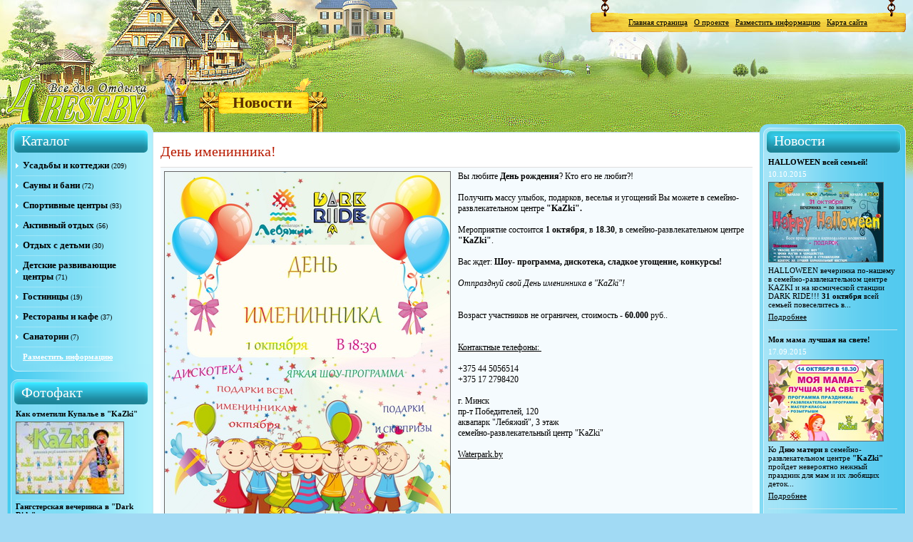

--- FILE ---
content_type: text/html; charset=UTF-8
request_url: https://www.4rest.by/publications/news/168.html
body_size: 5040
content:
<html>
<head>
<title>День именинника!/ Новости / 4rest.by</title>
<base href="https://www.4rest.by/" />
<meta http-equiv="Content-Type" content="text/html; charset=utf-8" />
<meta name="keywords" content="" />
<meta name="description" content="Новости. " />
<meta name="robots" content="ALL" />
<meta name="google-site-verification" content="mA7Gwj73ZDjEy2uO49M9hikTCwditEeyK2BJFi1NorE" />
<meta name="google-site-verification" content="60ZcvXsI4qCouMionaov_3AvYxUHKt8KLB0XkrDsJ2Y" />
<meta name='yandex-verification' content='75ed2a2b2a0b07c1' />
<meta name="msvalidate.01" content="BDCEAB3B85CB20238DB93F96FB952EB6" />
<meta name="y_key" content="8b8909656a587906" />
<link rel="shortcut icon" href="https://www.4rest.by/styles/favicon.ico">

<link rel="stylesheet" type="text/css" href="https://www.4rest.by/styles/style.css,style_app.css,20190219.css" />
<!--[if IE]><link href="https://www.4rest.by/styles/style_ie.css" rel="stylesheet" type="text/css" /><![endif]-->

<!-- Scripts -->
<script type="text/javascript" src="https://www.4rest.by/scripts/ajax.js,scripts.js,20190219.js"></script>
<!-- /Scripts -->

<!-- Google analytics -->
<script type="text/javascript">
  var _gaq = _gaq || [];
  _gaq.push(['_setAccount', 'UA-12636880-3']);
  _gaq.push(['_addOrganic', 'tut.by', 'query']);
  _gaq.push(['_addOrganic', 'search.tut.by', 'query']);
  _gaq.push(['_addOrganic', 'all.by', 'query']);
  _gaq.push(['_addOrganic', 'rambler.ru', 'words']);
  _gaq.push(['_addOrganic', 'nova.rambler.ru', 'query']);
  _gaq.push(['_addOrganic', 'go.mail.ru', 'q']);
  _gaq.push(['_trackPageview']);

  (function() {
    var ga = document.createElement('script'); ga.type = 'text/javascript'; ga.async = true;
    ga.src = ('https:' == document.location.protocol ? 'https://ssl' : 'http://www') + '.google-analytics.com/ga.js';
    var s = document.getElementsByTagName('script')[0]; s.parentNode.insertBefore(ga, s);
  })();
</script>
<!-- /Google analytics -->

</head>
<body>

<!-- nAlert -->
<div id="nAlert_splash_div" class="hidden">&nbsp;</div>
<div id="nAlert_div" class="hidden">
<table cellspacing="0" cellpadding="0" border="0" width="100%" height="100%"><tr><td class="nAlert_td">
<div align="center">
<div id="nAlert_div_content" class="nAlert_div_mess">
<div id="nAlert_content" class="nAlert_content"></div>
<div id="nAlert_footer" class="nAlert_footer">
<table cellspacing="0" cellpadding="0" border="0" class="button2_table"><tr>
<td class="button2_left" onclick="clickButton('_nAlert_close');"></td>
<td><input type="button" id="_nAlert_close" class="button2_center" value="Закрыть" onclick="nAlertHide();"></td>
<td class="button2_right" onclick="clickButton('_nAlert_close');"></td>
</tr></table>
</div>	
</div>
</div>
</td></tr>
</table>
</div>
<!-- /nAlert -->

<div id="vd"></div>

<!-- Top banner 3
<table class="top_banner_3" cellspacing="0" cellpadding="0" border="0">
<tr><td class="top_banner_3_1"></td><td class="top_banner_3_2"></td><td class="top_banner_3_3"></td></tr>
<tr><td class="top_banner_3_4"></td><td class="top_banner_3_5" nowrap>

</td><td class="top_banner_3_6"></a></td></tr>
<tr><td class="top_banner_3_7"></td><td class="top_banner_3_8"></td><td class="top_banner_3_9"></td></tr>
</table>
-- /Top banner 3 -->

<!-- Top menu -->

<table class="top_banner_2" cellspacing="0" cellpadding="0" border="0"><tr>
<td class="top_banner_2_1"></td><td class="top_banner_2_2" nowrap>

<!-- Top menu -->

<a href="https://www.4rest.by/index.html" class="menu_item_top_link" title="Главная страница">Главная страница</a>&nbsp;&nbsp;&nbsp;<a href="https://www.4rest.by/about.html" class="menu_item_top_link" title="О проекте">О проекте</a>&nbsp;&nbsp;&nbsp;<a href="https://www.4rest.by/add.html" class="menu_item_top_link" title="Разместить информацию">Разместить информацию</a>&nbsp;&nbsp;&nbsp;<a href="https://www.4rest.by/map.html" class="menu_item_top_link" title="Карта сайта">Карта сайта</a>

<!-- /Top menu -->

<!-- Language select -->



<!-- /Language select -->

</td><td class="top_banner_2_3"></td>
</tr></table>

<!-- /Top menu -->

<!-- Top banner 1 -->

<table class="top_banner_1"><tr>
<td class="top_banner_1_1"></td>
<td class="top_banner_1_2" nowrap>
<h1 class="page_title_hr">Новости</h1>
</td>
<td class="top_banner_1_3"></td>
</tr></table>

<!-- /Top banner 1 -->

<!-- Main div with header background -->

<div class="header_1">

<!-- Header -->
<div class="header_2"><div class="header_logo_link" title="Перейти на главную страницу" onclick="window.location.href='https://www.4rest.by/';"></div></div>
<!-- /Header -->

<div class="content_div">

<table border="0" cellspacing="0" cellpadding="0" align="center" class="content_table">

<tr class="content_tr">
<td class="left_menu_td_top"></td>
<td class=""></td>
<td class="right_menu_td_top"></td>
</tr>

<tr class="content_tr">
<td class="left_menu_td">

<div class="left_menu">

<!-- Menu -->

<div class="menu_moved">

<!-- Catalog -->

<div class="menu_header_top">
<div class="menu_header_content">Каталог</div>
<div class="menu_header_bottom"></div>
</div>

<div class="menu_content">

<div class="menu_item"><a href="https://www.4rest.by/catalog/villas/" class="menu_item_link" title="Усадьбы и коттеджи">Усадьбы и коттеджи</a><span class="menu_num">(209)</span></div>
<div class="menu_item_spacer"></div><div class="menu_item"><a href="https://www.4rest.by/catalog/saunas/" class="menu_item_link" title="Сауны и бани">Сауны и бани</a><span class="menu_num">(72)</span></div>
<div class="menu_item_spacer"></div><div class="menu_item"><a href="https://www.4rest.by/catalog/sport_centers/" class="menu_item_link" title="Спортивные центры">Спортивные центры</a><span class="menu_num">(93)</span></div>
<div class="menu_item_spacer"></div><div class="menu_item"><a href="https://www.4rest.by/catalog/activities/" class="menu_item_link" title="Активный отдых">Активный отдых</a><span class="menu_num">(56)</span></div>
<div class="menu_item_spacer"></div><div class="menu_item"><a href="https://www.4rest.by/catalog/children/" class="menu_item_link" title="Отдых с детьми">Отдых с детьми</a><span class="menu_num">(30)</span></div>
<div class="menu_item_spacer"></div><div class="menu_item"><a href="https://www.4rest.by/catalog/childrens_centers/" class="menu_item_link" title="Детские развивающие центры">Детские развивающие центры</a><span class="menu_num">(71)</span></div>
<div class="menu_item_spacer"></div><div class="menu_item"><a href="https://www.4rest.by/catalog/hotels/" class="menu_item_link" title="Гостиницы">Гостиницы</a><span class="menu_num">(19)</span></div>
<div class="menu_item_spacer"></div><div class="menu_item"><a href="https://www.4rest.by/catalog/restaurants/" class="menu_item_link" title="Рестораны и кафе">Рестораны и кафе</a><span class="menu_num">(37)</span></div>
<div class="menu_item_spacer"></div><div class="menu_item"><a href="https://www.4rest.by/catalog/health/" class="menu_item_link" title="Санатории">Санатории</a><span class="menu_num">(7)</span></div>
<div class="menu_item_spacer"></div>

<div class="menu_add_div"><a href="https://www.4rest.by/add.html" class="menu_item_link_add">Разместить информацию</a></div>

</div>
<div class="menu_bottom"></div>

<!-- /Catalog -->

<!-- Photo -->


<div class="menu_header_top">
<div class="menu_header_content">Фотофакт</div>
<div class="menu_header_bottom"></div>
</div>

<div class="menu_content">

<div class="menu_news_header_div">Как отметили Купалье в "KaZki"</div>
<div class="menu_news_image_div"><a href="https://www.4rest.by/gallery/Kupalie_v_Kazki/" title="Просмотр"><img src="https://www.4rest.by/images/6062/small-1.jpg" class="catalog_list_image"></a></div>					
<div class="menu_item_spacer"></div><div class="menu_news_header_div">Гангстерская вечеринка в "Dark Ride"</div>
<div class="menu_news_image_div"><a href="https://www.4rest.by/gallery/gangster_party/" title="Просмотр"><img src="https://www.4rest.by/images/6042/small-nnggsh.jpg" class="catalog_list_image"></a></div>					
<div class="menu_item_spacer"></div><div class="menu_news_header_div">День защиты детей в аквапарке "Лебяжий"</div>
<div class="menu_news_image_div"><a href="https://www.4rest.by/gallery/den_zaschity_detey/" title="Просмотр"><img src="https://www.4rest.by/images/6016/small-img-0695.jpg" class="catalog_list_image"></a></div>					
<div class="menu_item_spacer"></div>

<div class="menu_add_div"><a href="https://www.4rest.by/gallery/" class="menu_item_link_add">Просмотреть все альбомы</a></div>

</div>
<div class="menu_bottom"></div>

<!-- /Photo -->

</div>

<!-- /Menu -->

</div>

</td>
<td class="content_td">

<!-- Content -->




<!-- News category -->



<!-- /News category -->

<!-- Selected news -->


<h2 class="article_title_view">День именинника!</h2>
<div class="article_text_view">
<div class="article_image_view"><img src="https://www.4rest.by/images/5875/big/den-imeninnika-okt-s.jpg" class="article_image"></div>
<div>Вы любите <b>День рождения</b>? Кто его не любит?!&nbsp;</div><div><br></div><div>Получить массу улыбок, подарков, веселья и угощений Вы можете в семейно-развлекательном центре<b> "KaZki".</b></div><div><br></div>Мероприятие состоится <b>1 октября</b>, в <b>18.30</b>, в семейно-развлекательном центре <b>"KaZki"</b>.&nbsp;<div><br></div><div>Вас ждет: <b>Шоу- программа, дискотека, сладкое угощение, конкурсы!</b></div><div><b><br></b></div><div><i>Отпразднуй свой День именинника в&nbsp;"KaZki"!</i></div><div><i><br></i></div><div><br></div><div>Возраст участников не ограничен, стоимость - <b>60.000</b> руб..&nbsp;</div>


<div><i><br></i></div><div><br></div><div><u>Контактные телефоны:&nbsp;</u></div><div><br></div><div>+375 44 5056514</div><div>+375 17 2798420</div><div><br></div><div>г. Минск</div><div>пр-т Победителей, 120</div><div>аквапарк "Лебяжий", 3 этаж</div><div>семейно-развлекательный центр&nbsp;"KaZki"</div><div><br></div><div><a href=" http://waterpark.by/ru/uslugi/otdykh-dlya-detej/tsentr-kazki">Waterpark.by</a><br></div>
<div class="clear_both_div"></div>
</div>
<div class="article_date_view">17.09.2015</div>

<div class="article_link_view"><a href="https://www.4rest.by/publications/news/" class="button1"><img src="styles/back.gif" class="link_image">Вернуться к списку публикаций</a></div>

<!-- /Selected news -->

<!-- /Content -->

</td>
<td class="right_menu_td">

<!-- Right menu -->

<div class="right_menu">

<div class="menu_moved">

<!-- News -->


<div class="menu2_header_top">
<div class="menu2_header_content">Новости</div>
<div class="menu2_header_bottom"></div>
</div>

<div class="menu2_content">


<div class="menu_news_header_div">HALLOWEEN всей семьей!</div>
<div class="menu_news_date_div">10.10.2015</div>
<div class="menu_news_image_div"><a href="https://www.4rest.by/publications/170.html" title="Подробнее"><img src="https://www.4rest.by/images/5881/afisha-hyellouin-s.jpg" class="article_image"></a></div>
<div class="menu_news_text_div">HALLOWEEN вечеринка по-нашему в семейно-развлекательном центре KAZKI и на космической станции DARK RIDE!!! <b>31 октября</b> всей семьей повеселитесь в...</div>
<div class="menu_news_link_div"><a href="https://www.4rest.by/publications/170.html" class="menu_news_link" title="Просмотр новости">Подробнее</a></div>
<div class="menu_news_spacer_div"></div>

<div class="menu_news_header_div">Моя мама лучшая на свете!</div>
<div class="menu_news_date_div">17.09.2015</div>
<div class="menu_news_image_div"><a href="https://www.4rest.by/publications/169.html" title="Подробнее"><img src="https://www.4rest.by/images/5876/den-mamy-s.jpg" class="article_image"></a></div>
<div class="menu_news_text_div">Ко <b>Дню матери</b> в семейно-развлекательном центре <b>"KaZki"</b> пройдет невероятно нежный праздник для мам и их любящих деток...</div>
<div class="menu_news_link_div"><a href="https://www.4rest.by/publications/169.html" class="menu_news_link" title="Просмотр новости">Подробнее</a></div>
<div class="menu_news_spacer_div"></div>

<div class="menu_news_header_div">День именинника!</div>
<div class="menu_news_date_div">17.09.2015</div>
<div class="menu_news_image_div"><a href="https://www.4rest.by/publications/168.html" title="Подробнее"><img src="https://www.4rest.by/images/5875/den-imeninnika-okt-s.jpg" class="article_image"></a></div>
<div class="menu_news_text_div">Вы любите День рождения? Кто его не любит?! Получить массу улыбок, подарков, веселья и угощений Вы можете в семейно-развлекательном центре <b>"KaZki"</b>...</div>
<div class="menu_news_link_div"><a href="https://www.4rest.by/publications/168.html" class="menu_news_link" title="Просмотр новости">Подробнее</a></div>
<div class="menu_news_spacer_div"></div>

<div class="menu_news_footer_div"><a href="https://www.4rest.by/publications/news/" class="menu_news_footer_link" title="Просмотреть все новости">Все новости</a></div>




</div>

<div class="menu2_bottom"></div>

<!-- /News -->

<!-- Articles -->


<div class="menu2_header_top">
<div class="menu2_header_content">Статьи</div>
<div class="menu2_header_bottom"></div>
</div>

<div class="menu2_content">


<div class="menu_news_header_div">Космосюрприз для Вашего малыша!</div>
<div class="menu_news_date_div">01.12.2014</div>
<div class="menu_news_image_div"><a href="https://www.4rest.by/publications/122.html" title="Подробнее"><img src="https://www.4rest.by/images/5726/ded-moroz-na-dom-2-s.jpg" class="article_image"></a></div>
<div class="menu_news_text_div">Не секрет, что под Новый год все дети ждут чудес и подарков. Оригинальный сюрприз с подарком своему малышу можно устроить с помощью всеми любимого развлекательного центра "Космо"...</div>
<div class="menu_news_link_div"><a href="https://www.4rest.by/publications/122.html" class="menu_news_link" title="Просмотр статьи">Подробнее</a></div>
<div class="menu_news_spacer_div"></div>

<div class="menu_news_header_div">Велосипедные прогулки</div>
<div class="menu_news_date_div">15.04.2013</div>
<div class="menu_news_image_div"><a href="https://www.4rest.by/publications/93.html" title="Подробнее"><img src="https://www.4rest.by/images/5462/small-velosiped.jpg" class="article_image"></a></div>
<div class="menu_news_text_div">О пользе велосипедных прогулок не знает только ленивый. Велосипед – это не просто средство передвижения, это спасительное лекарство от гиподинамии, это здоровье, бодрость, прекрасная физическая форма и масса удовольствия! </div>
<div class="menu_news_link_div"><a href="https://www.4rest.by/publications/93.html" class="menu_news_link" title="Просмотр статьи">Подробнее</a></div>
<div class="menu_news_spacer_div"></div>

<div class="menu_news_header_div">Встречаем год Змеи</div>
<div class="menu_news_date_div">14.12.2012</div>
<div class="menu_news_image_div"><a href="https://www.4rest.by/publications/82.html" title="Подробнее"><img src="https://www.4rest.by/images/5326/small-god-zmei.jpg" class="article_image"></a></div>
<div class="menu_news_text_div">Как встретить год <b>Змеи</b>? Что надеть и чем угощать загадочную хранительницу <b>2013</b> года? Подробнее...</div>
<div class="menu_news_link_div"><a href="https://www.4rest.by/publications/82.html" class="menu_news_link" title="Просмотр статьи">Подробнее</a></div>
<div class="menu_news_spacer_div"></div>

<div class="menu_news_footer_div"><a href="https://www.4rest.by/publications/articles/" class="menu_news_footer_link" title="Просмотреть все статьи">Все статьи</a></div>




</div>

<div class="menu2_bottom"></div>

<!-- /Articles -->

</div>

</div>

<!-- /Right menu -->

</td>
</tr>

<tr class="content_tr">
<td class="left_menu_td_bottom"></td>
<td class="content_td_bottom"></td>
<td class="right_menu_td_bottom"></td>
</tr>

<!-- Content bottom -->

<tr>
<td class="content_bottom_1"></td>
<td class="content_bottom_2">
<!-- Bottom menu -->	
<a href="https://www.4rest.by/rules.html" class="menu_bottom_item_link">Правила использования информации</a>
<!-- /Bottom menu -->
</td>
<td class="content_bottom_3"></td>
</tr>

<!-- Content /bottom -->

</table>

</div>

<!-- Footer -->
<div class="footer_1">
<div class="footer_2">

<div class="footer_phone"><img src="styles/phone.png"></div>
<div class="footer_letter"><img src="styles/letter.png"></div>

<!-- Footer area -->	

<table border="0" cellspacing="0" cellpadding="0" class="footer_area_table">
<tr><td class="footer_area_td1"><img src="styles/footer_area_top.png" class="footer_area_td1_img"></td><td class="footer_area_td2"></td></tr>
<tr><td class="footer_area_td3">
&copy; Все права принадлежат <b>4rest.by</b>, 2009-2026
<br>E-mail: <a href="mailto:info@4rest.by" class="footer_area_href" title="Написать письмо">info@4rest.by</a>
</td>
<tr><td class="footer_area_td4"></tr>
<tr><td class="footer_area_td5"><img src="styles/footer_area_bottom.png" class="footer_area_td5_img"></td><td class="footer_area_td6"></td></tr>
</table>

<!-- /Footer area -->

</div>
</div>
<!-- /Footer -->

</div>

<!-- /Main div with header background -->

<!-- Yandex.Metrika counter -->

<div style="display:none;"><script type="text/javascript">
(function(w, c) {
    (w[c] = w[c] || []).push(function() {
        try {
            w.yaCounter5965204 = new Ya.Metrika({id:5965204,
                    clickmap:true,
                    trackLinks:true, webvisor:true});
        }
        catch(e) { }
    });
})(window, "yandex_metrika_callbacks");
</script></div>
<script src="//mc.yandex.ru/metrika/watch.js" type="text/javascript" defer="defer"></script>
<noscript><div><img src="//mc.yandex.ru/watch/5965204" style="position:absolute; left:-9999px;" alt="" /></div></noscript>

<!-- /Yandex.Metrika counter -->

</body>
</html>

--- FILE ---
content_type: text/css;charset=UTF-8
request_url: https://www.4rest.by/styles/style.css,style_app.css,20190219.css
body_size: 6018
content:
/* Main */

body {
margin: 0px;
padding: 0px;
width: 100%;
height: 100%;
background: url('spacer.gif') no-repeat;
  background-attachment: fixed;
}

html {
margin: 0px;
padding: 0px;
width: 100%;
height: 100%;
background-color: #a1daf4;
font-family: Tahoma;
font-size: 12px;
}

td, div {
font-family: Tahoma;
font-size: 12px;
}

form {
margin: 0px;
padding: 0px;
}

a, a:visited, a:active{
color: #000000;
text-decoration: underline;
font-family: Tahoma;
font-weight: normal;
font-size: 12px;
}

a:hover{
color: #000000;
text-decoration: none;
font-family: Tahoma;
font-weight: normal;
font-size: 12px;
}

.error {
margin: 0px;
padding: 0px 0px 10px 0px;
color: #ff0000;
}

.error_div {
margin: 0px;
padding: 10px 0px 10px 0px;
color: #ff0000;
}

.success_div {
margin: 0px;
padding: 10px 0px 10px 0px;
color: #008000;
}

select {
color: #000000;
font-family: Tahoma;
font-size: 11px;
margin: 1px 0px 1px 0px;
padding: 1px;
}

input {
color: #000000;
font-family: Tahoma;
font-size: 11px;
margin: 1px 0px 1px 0px;
padding: 1px;
}

input[type=checkbox] { 
padding: 0px;
margin: 1px 0px 0px 0px;
vertical-align: top;
}

input[type=radio] { 
padding: 0px;
margin: 1px 0px 0px 0px;
vertical-align: top;
}

input[type=text] { 
color: #000000;
font-family: Tahoma;
font-size: 11px;
margin: 1px 0px 1px 0px;
padding: 1px;
}

textarea {
color: #000000;
font-family: Tahoma;
font-size: 11px;
margin: 1px 0px 1px 0px;
padding: 1px;
}

.link_image {
margin: 0px 3px 1px 0px;
padding: 0px;
border: 0px;
vertical-align: middle;
}

.hidden {
display: none;
}

.input_100 {
width: 99%;
}

.textarea_100 {
width: 99%;
}

.textarea_100_big {
width: 99%;
height: 157px;
}

.gray {
color: #666666;
}

.brown {
color: brown;
}

.vertical_middle {
vertical-align: middle;
}

.clear_both_div {
clear: both;
height: 1px;
}

.div_with_spacer {
padding: 6px 0px 6px 0px;
}

.direct_div {
margin: 0px 0px 10px 0px;
}

.adv_div_top_page {
margin: 0px 0px 10px 0px;
text-align: center;
}

.adv_div_right {
text-align: center;
padding: 0px 0px 0px 0px;
}

/* Classes from CP (styles for tags replacements) */

.catalog_field_image {
margin: 0px 0px 0px 0px;
padding: 0px 0px 0px 0px;
vertical-align: middle;	
}

.catalog_field_image_short {
margin: 0px 0px 0px 0px;
padding: 0px 0px 0px 0px;
vertical-align: top;
position: relative;
top: 2px;
}

/* Header */

.header_1 {
width: 100%;
height: 253px;
margin: 0px;
padding: 0px;
background-image: url(header_02.jpg);
background-repeat: repeat-x;
background-position: 40px 0px;
}

.header_2 {
width: 100%;
height: 253px;
margin: 0px;
padding: 0px;
background-image: url(header_01.jpg);
background-repeat: no-repeat;	
}

.header_logo_link {
position: relative;
width: 208px;
height: 68px;
top: 105px;
left: 5px;
cursor: pointer;
cursor: hand;
}

/* Top banner 1 */

.top_banner_1 {
position: absolute;
top: 109px;
left: 278px;
margin: 0px;
padding: 0px;
border-spacing: 0px;
border-collapse: collapse;
}

.top_banner_1_1 {
width: 38px;
height: 76px;
margin: 0px;
padding: 0px;
background-image: url(top_banner_1_1.png);
background-repeat: no-repeat;
background-position: top right;
}

.top_banner_1_2 {
margin: 0px;
padding: 22px 0px 0px 10px;
background-image: url(top_banner_1_2.png);
background-repeat: repeat-x;
background-position: top left;
font-family: Trebuchet Ms;
font-size: 22px;
font-weight: bold;
color: #5c3000;
vertical-align: top;
}

.page_title_hr {
font-family: Trebuchet Ms;
font-size: 22px;
font-weight: bold;
color: #5c3000;
}

.top_banner_1_3 {
margin: 0px;
padding: 0px;
background-image: url(top_banner_1_3.png);
background-repeat: no-repeat;
background-position: top left;
width: 49px;
height: 76px;
}

/* Top banner 2 */

.top_banner_2 {
position: absolute;
top: 0px;
right: 10px;
}

.top_banner_2_1 {
margin: 0px;
padding: 0px;
background-image: url(top_banner_2_1.png);
background-repeat: no-repeat;
background-position: top right;
width: 53px;
height: 47px;
display: inline-block;
}

.top_banner_2_2 {
margin: 0px;
padding: 0px;
background-image: url(top_banner_2_2.png);
background-repeat: repeat-x;
background-position: top left;
height: 47px;
display: inline-block;
font-family: Tahoma;
font-size: 11px;
color: #000000;
vertical-align: top;
padding: 25px 0px 0px 0px;
}

.top_banner_2_3 {
margin: 0px;
padding: 0px;
background-image: url(top_banner_2_3.png);
background-repeat: no-repeat;
background-position: top left;
width: 54px;
height: 47px;
display: inline-block;
}

.menu_item_top_link, .menu_item_top_link:visited, .menu_item_top_link:active{
color: #000000;
text-decoration: underline;
font-family: Tahoma;
font-size: 11px;
font-weight: normal;
}

.menu_item_top_link:hover{
color: #000000;
text-decoration: none;
font-family: Tahoma;
font-size: 11px;
font-weight: normal;
}

/* Top banner 3 */

.top_banner_3 {
position: absolute;
top: 62px;
right: 10px;
}

.top_banner_3_1 {
margin: 0px;
padding: 0px;
background-image: url(top_banner_3_1.png);
background-repeat: no-repeat;
width: 3px;
height: 3px;
}

.top_banner_3_2 {
margin: 0px;
padding: 0px;
background-image: url(top_banner_3_2.png);
background-repeat: repeat-x;
height: 3px;
}

.top_banner_3_3 {
margin: 0px;
padding: 0px;
background-image: url(top_banner_3_3.png);
background-repeat: no-repeat;
height: 3px;
width: 3px;
}


.top_banner_3_4 {
margin: 0px;
padding: 0px;
background-image: url(top_banner_3_4.png);
background-repeat: repeat-y;
background-position: top right;
width: 3px;
}

.top_banner_3_5 {
margin: 0px;
padding: 0px;
display: inline-block;
background-color: #ffed94;
color: #d8c071;
}

.top_banner_3_6 {
margin: 0px;
padding: 0px;
background-image: url(top_banner_3_4.png);
background-repeat: repeat-y;
width: 3px;
}

.top_banner_3_7 {
margin: 0px;
padding: 0px;
background-image: url(top_banner_3_7.png);
background-repeat: no-repeat;
width: 3px;
height: 3px;
}

.top_banner_3_8 {
margin: 0px;
padding: 0px;
background-image: url(top_banner_3_2.png);
background-repeat: repeat-x;
height: 3px;
}

.top_banner_3_9 {
margin: 0px;
padding: 0px;
background-image: url(top_banner_3_9.png);
background-repeat: no-repeat;
height: 3px;
width: 3px;
}

/* Main layout */

.content_div {
margin: -79px 0px 0px 0px;
padding: 0px 0px 0px 0px;
background-image: url(footer_03.jpg);
background-repeat: no-repeat;
background-position: bottom right;
text-align: center;
}

.content_table {
width: 100%;
margin: 0px;
padding: 0px;
}

.content_tr {
margin: 0px;
padding: 0px;
}

.left_menu_td_top {
width: 205px;
height: 11px;
vertical-align: top;
padding: 0px 0px 0px 10px;
background-image: url(menu_left_top.png);
background-repeat: no-repeat;
background-position: bottom right;
}

.left_menu_td {
width: 205px;
height: 100%;
vertical-align: top;
padding: 0px 0px 0px 10px;
background-image: url(menu_left_bg.png);
background-repeat: repeat-y;
background-position: top right;
}

.left_menu {
width: 100%;
height: 100%;
}

.left_menu_td_bottom {
width: 205px;
height: 10px;
vertical-align: top;
padding: 0px 0px 0px 10px;
background-image: url(menu_left_bottom.png);
background-repeat: no-repeat;
background-position: top right;
}

.content_td_top {
height: 11px;
}

.content_td {
vertical-align: top;
height: 100%;
background-color: #ffffff;
margin: 0px;
padding: 10px 10px 10px 10px;
border-top: 1px solid #bfdfe7;
}

.site_help_text {
color: #666666;
font-size: 11px;
margin: 0px 0px 15px 0px;
padding: 5px 5px 5px 5px;
border-top: 1px solid #dddddd;
border-bottom: 1px solid #dddddd;
background-color: #FFFFEA;
}

.content_td_bottom {
height: 10px;
background-color: #ffffff;
}

.right_menu_td_top {
width: 205px;
vertical-align: top;
padding: 0px 10px 0px 0px;
height: 11px;
background-image: url(menu_right_top.png);
background-repeat: no-repeat;
background-position: bottom left;
/*position: absolute;
right: 0px;
z-index: 1;*/
}

.right_menu_td {
width: 205px;
height: 100%;
vertical-align: top;
padding: 0px 10px 0px 0px;
background-image: url(menu_right_bg.png);
background-repeat: repeat-y;
background-position: top left;
}

.right_menu {
width: 100%;
height: 100%;
}

.right_menu_td_bottom {
width: 205px;
height: 10px;
vertical-align: top;
padding: 0px 0px 0px 10px;
background-image: url(menu_right_bottom.png);
background-repeat: no-repeat;
background-position: top left;
}

.content_bottom_1 {
height: 51px;
background-image: url(content_bottom_1.png);
background-repeat: no-repeat;
background-position: bottom right;
}

.content_bottom_2 {
margin: 0px;
padding: 0px 0px 0px 0px;
background-color: #ffffff;
height: 51px;
background-image: url(content_bottom_2.png);
background-repeat: repeat-x;
background-position: bottom center;
text-align: center;
vertical-align: middle;
}

.content_bottom_3 {
height: 51px;
background-image: url(content_bottom_3.png);
background-repeat: no-repeat;
background-position: bottom left;
}

/* Menu common */

.menu_moved {
position: relative;
top: -6px;
margin: 0px 0px -20px 0px;
}

.menu_between {
height: 15px;
}

.menu_item_link, .menu_item_link:visited, .menu_item_link:active{
color: #000000;
text-decoration: none;
font-family: Tahoma;
font-weight: bold;
font-size: 13px;
}

.menu_item_link:hover{
color: #000000;
text-decoration: underline;
font-family: Tahoma;
font-weight: bold;
font-size: 13px;
}

.menu_item_link_special, .menu_item_link_special:visited, .menu_item_link_special:active{
color: #A52A2A;
text-decoration: none;
font-family: Tahoma;
font-weight: bold;
font-size: 13px;
}

.menu_item_link_special:hover{
color: #A52A2A;
text-decoration: underline;
font-family: Tahoma;
font-weight: bold;
font-size: 13px;
}

.menu_item_link_add, .menu_item_link_add:visited, .menu_item_link_add:active{
color: #ffffff;
text-decoration: underline;
font-family: Tahoma;
font-weight: bold;
font-size: 11px;
}

.menu_item_link_add:hover{
color: #ffffff;
text-decoration: none;
font-family: Tahoma;
font-weight: bold;
font-size: 11px;
}

.menu_item {
margin: 0px;
padding: 3px 0px 3px 10px;
background-image: url(menu_item_arrow.png);
background-repeat: no-repeat;
background-position: center left;
}

.menu_item_spacer {
margin: 0px;
padding: 3px 0px 3px 0px;
background-image: url(menu_item_spacer.png);
background-repeat: no-repeat;
background-position: center left;
}

.menu_bottom_item_link, .menu_bottom_item_link:visited, .menu_bottom_item_link:active{
color: #000000;
text-decoration: underline;
font-family: Tahoma;
font-weight: bold;
font-size: 11px;
}

.menu_bottom_item_link:hover{
color: #000000;
text-decoration: none;
font-family: Tahoma;
font-weight: bold;
font-size: 11px;
}

.languages_span {
margin: 0px 0px 0px 5px;
}

.menu_bold_link, .menu_bold_link:visited, .menu_bold_link:active{
color: #000000;
text-decoration: underline;
font-family: Tahoma;
font-weight: bold;
font-size: 11px;
}

.menu_bold_link:hover{
color: #000000;
text-decoration: none;
font-family: Tahoma;
font-weight: bold;
font-size: 11px;
}

/* Menu left */

.menu_header_top {
background-image: url(menu_top_2.png);
background-repeat: repeat-y;
background-position: top center;
}

.menu_header_content {
background-image: url(menu_top.png);
background-repeat: no-repeat;
background-position: top center;
font-family: Trebuchet Ms;
font-size: 20px;
color: #ffffff;
padding: 7px 20px 0px 20px;
}

.menu_header_bottom {
height: 5px;
background-image: url(menu_top_3.png);
background-repeat: no-repeat;
background-position: top center;
padding: 0px;
margin: 0px;
overflow: hidden;
}

.menu_content {
background-image: url(menu_bg.png);
background-repeat: repeat-y;
background-position: top center;
padding: 7px 20px 0px 12px;
font-family: Tahoma;
font-size: 13px;
}

.menu_bottom {
height: 21px;
background-image: url(menu_bottom.png);
background-repeat: no-repeat;
background-position: top center;
}

.menu_num {
font-size: 10px;
color: #000000;
margin: 0px 0px 0px 3px;
}

.menu_adv_div {
text-align: center;
}

/* Menu news */

.menu_news_header_div {
font-family: Tahoma;
font-size: 11px;
font-weight: bold;
color: #000000;
margin: 0px 0px 5px 0px;
}

.menu_news_date_div {
font-family: Tahoma;
font-size: 11px;
font-weight: normal;
color: #ffffff;
margin: 0px 0px 5px 0px;
}

.menu_news_text_div {
font-family: Tahoma;
font-size: 11px;
font-weight: normal;
color: #000000;
margin: 0px 0px 5px 0px;
}

.menu_news_link_div {
font-family: Tahoma;
font-size: 11px;
font-weight: normal;
color: #000000;
margin: 0px 0px 5px 0px;
}

.menu_news_spacer_div {
height: 15px;
background-image: url(menu_news_spacer.png);
background-repeat: repeat-x;
background-position: center center;
margin: 0px;
padding: 0px;
}

.menu_news_link, .menu_news_link:visited, .menu_news_link:active{
color: #000000;
text-decoration: underline;
font-family: Tahoma;
font-weight: normal;
font-size: 11px;
}

.menu_news_link:hover{
color: #000000;
text-decoration: none;
font-family: Tahoma;
font-weight: normal;
font-size: 11px;
}

.menu_news_footer_div {
font-family: Tahoma;
font-size: 11px;
font-weight: normal;
color: #000000;
text-align: right;
}

.menu_news_footer_link, .menu_news_footer_link:visited, .menu_news_footer_link:active{
color: #ffffff;
text-decoration: underline;
font-family: Tahoma;
font-weight: bold;
font-size: 11px;
}

.menu_news_footer_link:hover{
color: #ffffff;
text-decoration: none;
font-family: Tahoma;
font-weight: bold;
font-size: 11px;
}

.menu_news_image_div {
text-align: left;
margin: 0px 0px 5px 0px;
}

/* Menu right */

.menu2_header_top {
background-image: url(menu2_top_2.png);
background-repeat: repeat-y;
background-position: top center;
}

.menu2_header_content {
background-image: url(menu2_top.png);
background-repeat: no-repeat;
background-position: top center;
font-family: Trebuchet Ms;
font-size: 20px;
color: #ffffff;
padding: 7px 20px 0px 20px;
}

.menu2_header_bottom {
height: 5px;
background-image: url(menu2_top_3.png);
background-repeat: no-repeat;
background-position: top center;
padding: 0px;
margin: 0px;
overflow: hidden;
}

.menu2_content {
background-image: url(menu2_bg.png);
background-repeat: repeat-y;
background-position: top center;
padding: 7px 12px 0px 12px;
font-family: Tahoma;
font-size: 13px;
}

.menu2_bottom {
height: 21px;
background-image: url(menu2_bottom.png);
background-repeat: no-repeat;
background-position: top center;
}

.menu2_item_spacer {
margin: 0px;
padding: 3px 0px 3px 0px;
background-image: url(menu2_item_spacer.png);
background-repeat: no-repeat;
background-position: center left;
}

.menu_add_div {
margin: 0px;
padding: 5px 5px 5px 10px;
}

/* Footer */

.footer_1 {
width: 100%;
height: 401px;
margin: 0px;
padding: 0px;
background-image: url(footer_02.jpg);
background-repeat: repeat-x;
background-position: top right;
}

.footer_2 {
width: 100%;
height: 401px;
margin: 0px;
padding: 0px;
background-image: url(footer_01.jpg);
background-repeat: no-repeat;
background-position: top right;
}

/* Phone & letter */

.footer_phone {
position: absolute;
margin: -40px 0px 0px 70px;
}

.footer_letter {
position: absolute;
margin: 30px 0px 0px 150px;
}

/* Footer area */

.footer_area_table {
background-color: #c8eaf9;
position: absolute;
margin: 130px 0px 0px 0px;
}

.footer_area_td1 {
height: 5px;
margin: 0px;
padding: 0px;
background-image: url(footer_area_top_bg.png);
background-repeat: repeat-x;
text-align: right;
}

.footer_area_td1_img {
margin: 0px;
padding: 0px;
width: 81px;
height: 5px;
}

.footer_area_td2 {
margin: 0px;
padding: 0px;
width: 6px;
height: 5px;
background-image: url(footer_area_top_right.png);
background-repeat: no-repeat;
}

.footer_area_td3 {
margin: 0px;
padding: 8px;
font-family: Tahoma;
font-size: 11px;
line-height: 150%;
}

.footer_area_td4 {
margin: 0px;
padding: 0px;
}

.footer_area_td5 {
height: 5px;
margin: 0px;
padding: 0px;
background-image: url(footer_area_bottom_bg.png);
background-repeat: repeat-x;
text-align: right;
}

.footer_area_td5_img {
margin: 0px;
padding: 0px;
width: 82px;
height: 5px;
}

.footer_area_td6 {
width: 6px;
height: 5px;
background-image: url(footer_area_bottom_right.png);
background-repeat: no-repeat;

}

a.footer_area_href, a.footer_area_href:visited, a.footer_area_href:active{
color: #000000;
text-decoration: underline;
font-family: Tahoma;
font-weight: normal;
font-size: 11px;
}

a.footer_area_href:hover{
color: #000000;
text-decoration: none;
font-family: Tahoma;
font-weight: normal;
font-size: 11px;
}

/* Start page */

.start_title {
margin: 0px;
padding: 0px;
font-family: Trebuchet Ms;
font-size: 20px;
font-weight: normal;
color: #61ccdf;
}

.start_category_td {
margin: 0px;
padding: 15px 0px 15px 0px;
font-size: 13px;
font-family: Tahoma;
font-weight: bold;
color: #000000;
border-bottom: 1px solid #61ccdf;
vertical-align: top;
}

.start_category_td_special {
margin: 0px;
padding: 15px 0px 15px 0px;
font-size: 13px;
font-family: Tahoma;
font-weight: bold;
color: #A52A2A;
border-bottom: 1px solid #61ccdf;
vertical-align: top;
}

a.start_category_link, a.start_category_link:active, a.start_category_link:visited {
margin: 0px 0px 0px 5px;
padding: 0px 0px 1px 8px;
text-decoration: underline;
font-size: 11px;
border-left: 1px solid #c0c0c0;
}

a.start_category_link:hover {
text-decoration: none;
font-size: 11px;
}

.start_item_td {
margin: 0px;
padding: 5px 5px 5px 5px;
border-bottom: 1px solid #61ccdf;
background-color: #f5fbfe;
vertical-align: top;
}

.start_item_title_div {
margin: 0px;
padding: 0px 0px 5px 0px;	
}

.start_item_info_div {
font-size: 11px;
margin: 0px;
padding: 2px 0px 0px 2px;
}

.start_item_image_div {
margin: 0px;
padding: 2px 0px 0px 0px;
}

a.start_title_href, a.start_title_href:active, a.start_title_href:visited {
font-family: Trebuchet Ms;
font-size: 13px;
font-weight: bold;
color: #b81b00;
vertical-align: middle;
text-decoration: none;
}

a.start_title_href:hover {
font-family: Trebuchet Ms;
font-size: 13px;
font-weight: bold;
color: #b81b00;
vertical-align: middle;
text-decoration: none;
}

.start_title_name_second {
font-weight: normal;
color: #666666;
}

.start_title_rating_graph {
white-space: nowrap;
}

.start_title_rating {
vertical-align: middle;
display: inline-block;
font-family: Tahoma;
font-size: 11px;
color: #000000;
margin: 0px 0px 0px 0px;
padding: 0px;
white-space: nowrap;
}

.start_list_field_name {
font-size: 11px;
color: #444444;
}

/* Filter */

.filter_table {
width: 100%;
border: 0px;
margin: 0px;
padding: 0px;
}

.filter_td_1 {
width: 6px;
height: 6px;
margin: 0px;
padding: 0px;
background-image: url(filter_top_left.png);
background-repeat: no-repeat;
}

.filter_td_2 {
height: 6px;
margin: 0px;
padding: 0px;
background-image: url(filter_top.png);
background-repeat: repeat-x;
}

.filter_td_3 {
width: 6px;
height: 6px;
margin: 0px;
padding: 0px;
background-image: url(filter_top_right.png);
background-repeat: no-repeat;
}

.filter_td_4 {
width: 6px;
margin: 0px;
padding: 0px;
background-image: url(filter_left.png);
background-repeat: repeat-y;
}

.filter_td_5 {
margin: 0px;
padding: 0px 5px 5px 5px;
color: #000000;
font-family: Tahoma;
font-size: 11px;
background-color: #ffe9a4;
}

.filter_td_6 {
width: 6px;
margin: 0px;
padding: 0px;
background-image: url(filter_right.png);
background-repeat: repeat-y;
}

.filter_td_7 {
width: 6px;
height: 6px;
margin: 0px;
padding: 0px;
background-image: url(filter_bottom_left.png);
background-repeat: no-repeat;
}

.filter_td_8 {
height: 6px;
margin: 0px;
padding: 0px;
background-image: url(filter_bottom.png);
background-repeat: repeat-x;
}

.filter_td_9 {
width: 6px;
height: 6px;
margin: 0px;
padding: 0px;
background-image: url(filter_bottom_right.png);
background-repeat: no-repeat;
}

.filter_table_td {
margin: 0px;
padding: 1px;
vertical-align: top;
}

.filter_table_td1 {
margin: 0px;
padding: 1px 5px 1px 1px;
vertical-align: top;
}

.filter_table_td2 {
margin: 0px;
padding: 1px 1px 1px 5px;
vertical-align: top;
}

.filter_element {
display: inline-block;
font-size: 11px;
margin: 0px 10px 0px 0px;
padding: 0px 0px 0px 0px;
border: 0px solid #FFC411;
vertical-align: top;
}

.filter_element_field {
display: inline-block;
width: 110px;
font-size: 11px;
margin: 0px 10px 0px 0px;
padding: 0px 0px 0px 0px;
border: 0px solid #FFC411;
vertical-align: top;
overflow: hidden;
}

.filter_element_select {
width: 110px;
}

.filter_hr {
margin: 0px 0px 5px 0px; 
padding: 0px;
width: 100%; 
height: 1px;
color: #FFD555; 
background-color: #FFD555; 
border: 0px solid #FFD555;
}

.filter_checkbox {
margin: 1px 0px 0px 0px;
padding: 0px;
width: 14px;
height: 14px;
}

.filter_header_div {
margin: 5px -3px 5px -3px;
padding: 2px 5px 2px 5px;
color: #CA9800;
background-color: #FFE28C;
border: 1px solid #ffc961;
font-size: 11px;
}

.filter_content_div {
margin: 0px 0px 5px 0px;
padding: 0px 3px 0px 3px;
}

/* Filter button */

.filter_buttons_table {
margin: 5px 0px 0px 0px;
}

.filter_button_table {
margin: 2px 10px 0px 0px;
padding: 0px;
display: inline-table;
}

.filter_button_left {
width: 7px;
height: 24px;
margin: 0px;
padding: 0px;
background-image: url(filter_button_left.png);
background-repeat: no-repeat;
cursor: pointer;
cursor: hand;
}

.filter_button {
height: 24px;
margin: 0px;
padding: 0px;
background-image: url(filter_button_center.png);
background-repeat: repeat-x;
border: 0px;
color: #4e1109;
font-family: Tahoma;
font-size: 13px;
font-weight: bold;
min-width: 60px;
cursor: pointer;
cursor: hand;
}

.filter_button_right {
width: 7px;
height: 24px;
margin: 0px;
padding: 0px;
background-image: url(filter_button_right.png);
background-repeat: no-repeat;
cursor: pointer;
cursor: hand;
}

/* Filter button 2 */

.filter_button_table_2 {
margin: 2px 10px 0px 0px;
padding: 0px;
display: inline-block;
}

.filter_button_left_2 {
width: 7px;
height: 24px;
margin: 0px;
padding: 0px;
background-image: url(filter_button_left_2.png);
background-repeat: no-repeat;
cursor: pointer;
cursor: hand;
}

.filter_button_2 {
height: 24px;
margin: 0px;
padding: 0px;
background-image: url(filter_button_center_2.png);
background-repeat: repeat-x;
border: 0px;
color: #444444;
font-family: Tahoma;
font-size: 13px;
font-weight: bold;
min-width: 60px;
cursor: pointer;
cursor: hand;
}

.filter_button_right_2 {
width: 7px;
height: 24px;
margin: 0px;
padding: 0px;
background-image: url(filter_button_right_2.png);
background-repeat: no-repeat;
cursor: pointer;
cursor: hand;
}

/* Catalog */

.catalog_title_div {
margin: 5px 0px 10px 0px;
padding: 0px;
clear: both;
}

.catalog_title {
font-family: Trebuchet Ms;
font-size: 20px;
font-weight: normal;
color: #b81b00;
vertical-align: middle;
display: inline-block;
margin: 0px;
padding: 0px;
}

.catalog_title_rating {
vertical-align: middle;
display: inline-block;
font-family: Tahoma;
font-size: 11px;
color: #000000;
margin: 0px 0px 0px 5px;
padding: 0px;
}

.catalog_title_rating_img {
margin: 0px 1px 0px 1px;
padding: 0px;
vertical-align: middle;
}

.catalog_title_vip {
vertical-align: middle;
display: inline-block;
margin: 0px 0px 0px 0px;
padding: 1px 2px 1px 0px;
}

.catalog_title_name_second {
vertical-align: middle;
margin: 0px 0px 0px 3px;
font-size: 16px;
color: #666666;
font-family: Trebuchet Ms;
font-weight: normal;
display: inline-block;
margin: 0px;
padding: 0px;
}

.catalog_title_links_div {
margin: 0px 0px 15px 0px;
padding: 0px;
clear: both;

}

.catalog_content_div {
margin: 0px;
padding: 5px 5px 5px 5px;
border-top: 1px solid #dedede;
border-bottom: 1px solid #dedede;
font-family: Tahoma;
font-size: 12px;
color: #000000;
background-color: #f5fbfe;
}

.catalog_comments_td {
padding: 5px 0px 0px 30px;
}

.catalog_comments_div {
margin: 3px 0px 3px 0px;
padding: 5px 5px 5px 5px;
border-top: 1px solid #dedede;
border-bottom: 1px solid #dedede;
font-family: Tahoma;
font-size: 12px;
color: #000000;
background-color: #f6f6f6;
}

.catalog_content_image {
margin: 0px 0px 10px 0px;
padding: 0px;
border: 0px;
text-align: center;
}

.catalog_details_link {
margin: 5px 0px 5px 0px;
}

.catalog_item_header {
font-weight: bold;
color: #333333;
margin: 0px 0px 0px 0px;
}

.catalog_content_back_link {
margin: 20px 0px 0px 0px;
padding: 0px;
}

.meta_text_div {
margin: 30px 0px 0px 0px;
padding: 10px 0px 10px 0px;
text-align: left;
color: #aaaaaa;
font-size: 12px;
border-top: 1px solid #eeeeee;
border-bottom: 1px solid #eeeeee;
}

/* Catalog list */

.catalog_list_table {
margin: 0px;
padding: 0px;
width: 100%;
}

.catalog_list_title_td {
padding: 0px 0px 5px 0px;
}

a.catalog_title_href, a.catalog_title_href:active, a.catalog_title_href:visited {
font-family: Trebuchet Ms;
font-size: 20px;
font-weight: normal;
color: #b81b00;
vertical-align: middle;
text-decoration: none;
}

a.catalog_title_href:hover {
font-family: Trebuchet Ms;
font-size: 20px;
font-weight: normal;
color: #b81b00;
vertical-align: middle;
text-decoration: none;
}

a.catalog_title_link, a.catalog_title_link:visited, a.catalog_title_link:active{
color: #000000;
text-decoration: none;
font-family: Tahoma;
font-weight: normal;
font-size: 12px;
}

a.catalog_title_link:hover{
color: #000000;
text-decoration: underline;
font-family: Tahoma;
font-weight: normal;
font-size: 12px;
}

a.catalog_title_link_selected, a.catalog_title_link_selected:visited, a.catalog_title_link_selected:active{
color: #000000;
text-decoration: none;
font-family: Tahoma;
font-weight: bold;
font-size: 12px;
}

a.catalog_title_link_selected:hover{
color: #000000;
text-decoration: underline;
font-family: Tahoma;
font-weight: bold;
font-size: 12px;
}

.catalog_title_stat_img {
margin: 0px 2px 0px 10px;
}

.catalog_title_stat {
margin: 0px 2px 0px 2px;
color: #333333;
text-decoration: none;
font-family: Tahoma;
font-weight: normal;
font-size: 11px;
cursor: default;
}

.catalog_list_tr {
background-color: #f5fbfe;
}

.catalog_list_tr_standart {
background-color: #FFF4FA;
}

.catalog_list_tr_vip {
background-color: #FFFF8C;
}

.catalog_list_image_td {
width: 150px;
padding: 10px 5px 10px 10px;
vertical-align: top;
border-top: 1px solid #dedede;
border-bottom: 1px solid #dedede;
}

.catalog_list_image {
margin: 0px 0px 0px 0px;
padding: 0px;
border: 1px solid #666666;
}

.catalog_list_image_nophoto {
margin: 1px;
padding: 0px;
border: 0px;
}

.catalog_list_description_td {
padding: 10px 10px 10px 5px;
vertical-align: top;
font-size: 11px;
border-top: 1px solid #dedede;
border-bottom: 1px solid #dedede;
}

.catalog_list_link_td {
padding: 5px 0px 5px 0px;
}

.catalog_list_field_div {
margin: 0px 0px 3px 0px;	
}

.catalog_list_field_name {
color: #444444;
}

.catalog_list_field_value {
color: #000000;
}

.catalog_list_spacer {
height: 20px;
}

/* Catalog item view */

.catalog_item_view_table {
width: 100%;
margin: 0px;
padding: 0px;
border-collapse: collapse;
}

.catalog_item_view_images_td {
margin: 0px;
padding: 0px 0px 0px 0px;
width: 150px;
vertical-align: top;
text-align: center;
border-right: 1px solid #F0F0F0;
}

.catalog_item_view_image_nobig {
margin: 0px 0px 5px 0px;
padding: 0px;
border: 1px solid #666666;
}

.catalog_item_view_image {
margin: 0px 0px 5px 0px;
padding: 0px;
border: 1px solid #666666;
cursor: pointer;
cursor: hand;
}

.catalog_item_view_image_hl {
margin: 0px 0px 5px 0px;
padding: 0px;
border: 1px solid #FF8040;
cursor: pointer;
cursor: hand;
}

.catalog_item_view_td {
margin: 0px;
padding: 0px 0px 0px 5px;
vertical-align: top;
}

/* Catalog item details */

.catalog_item_details_table {
width: 100%;
margin: 0px;
padding: 0px;
border-collapse: collapse;
}

.catalog_item_details_header_td {
font-weight: bold;
margin: 0px;
padding: 2px 3px 2px 3px;
background-color: #DAF1FC;
border-top: 1px solid #DAF1FC;
}

.catalog_item_details_td1 {
margin: 0px;
padding: 3px;
color: #333333;
width: 150px;
border-top: 1px solid #DAF1FC;
}

.catalog_item_details_td2 {
margin: 0px;
padding: 3px;
border-top: 1px solid #DAF1FC;
}

.ref_4rest {
color: #800000;
margin: 0px;
padding: 5px 0px 0px 0px;
}

/* Catalog review add */

.catalog_addreview_rating_table {
margin: 0px 0px 0px -2px;
padding: 0px;
}

.catalog_addreview_rating_td {
margin: 0px;
padding: 0px 0px 2px 0px;
}

/* Nav */

.nav_top {
margin: 10px 0px 10px 0px;
padding: 0px;
font-family: Tahoma;
font-size: 11px;
color: #000000;
}

.nav_bottom {
margin: 10px 0px 10px 0px;
padding: 0px;
text-align: center;
vertical-align: middle;
font-family: Tahoma;
font-size: 11px;
}

a.nav,a:visited.nav,a:active.nav {
margin: 0px 1px 0px 1px;
padding: 0px 4px 1px 4px;
color: #777777;
text-decoration: none;
font-family: Tahoma;
font-size: 12px;
background-color: #ffffff;
}

a:hover.nav {
margin: 0px 1px 0px 1px;
padding: 0px 4px 1px 4px;
color: #777777;
text-decoration: none;
font-family: Tahoma;
font-size: 12px;
background-color: #e1f3fc;
}

.nav_selected {
margin: 0px 1px 0px 1px;
padding: 0px 4px 1px 4px;
color: #ffffff;
font-family: Tahoma;
font-size: 12px;
text-decoration: none;
background-color: #aaaaaa;
font-weight: normal;
}

.nav_image {
margin: 0px 0px 0px 0px;
padding: 0px 0px 0px 0px;
border: 0px;
cursor: pointer;
cursor: hand;
vertical-align: middle;	
}

/* Publications */

.article_title {
margin: 0px 0px 5px 0px;
}

a.article_title_href, a.article_title_href:active, a.article_title_href:visited {
font-family: Trebuchet Ms;
font-size: 20px;
font-weight: normal;
color: #b81b00;
vertical-align: middle;
text-decoration: none;
}

a.article_title_href:hover {
font-family: Trebuchet Ms;
font-size: 20px;
font-weight: normal;
color: #b81b00;
vertical-align: middle;
text-decoration: none;
}

.article_text {
margin: 0px 0px 10px 0px;
padding: 5px 5px 5px 5px;
border-top: 1px solid #dedede;
border-bottom: 1px solid #dedede;
font-family: Tahoma;
font-size: 12px;
color: #000000;
background-color: #f5fbfe;
}

.article_date {
margin: 0px 0px 10px 0px;
color: #666666;
font-size: 11px;
}

.article_details_link {
font-weight:normal;
margin: 0px 0px 10px 0px;
padding: 0px;
}

.article_image_td {
vertical-align: top;
padding: 0px 5px 0px 0px;
}

.article_text_td {
vertical-align: top;
}

/* Publication view */

.article_title_view {
font-family: Trebuchet Ms;
font-size: 20px;
font-weight: normal;
color: #b81b00;
margin: 5px 0px 10px 0px;
padding: 0px;
}

.article_text_view {
margin: 0px 0px 10px 0px;
padding: 5px 5px 5px 5px;
border-top: 1px solid #dedede;
border-bottom: 1px solid #dedede;
font-family: Tahoma;
font-size: 12px;
color: #000000;
background-color: #f5fbfe;
}

.article_date_view {
margin: 0px 0px 10px 0px;
color: #666666;
font-size: 11px;
}

.article_link_view {
margin: 0px 0px 30px 0px;
}

.article_image_view {
float: left;
margin: 0px 10px 10px 0px;
}

.article_image {
margin: 0px 0px 0px 0px;
padding: 0px;
border: 1px solid #666666;
}

/* Viewer */

.splash_div {
position: fixed;
z-index: 90;
top: 0px;
bottom: 0px;
left: 0px;
right: 0px;
width: 100%;
height: 100%;
margin: 0px;
padding: 0px;
background-image: url(splash.png);
background-repeat: repeat;
}

.viewer_div {
position: fixed;
z-index: 100;
top: 0px;
bottom: 0px;
left: 0px;
right: 0px;
width: 100%;
height: 100%;
margin: 0px;
padding: 0px;
}

.viewer_table {
width: 100%;
height: 100%;
border: 0px;
margin: 0px;
padding: 0px;
}

.viewer_td_left {
text-align: right;
vertical-align: middle;
margin: 0px;
padding: 0px;
}

.viewer_td_img {
text-align: center;
vertical-align: middle;
width: 1%;
white-space: nowrap;
margin: 0px;
padding: 0px;
overflow: hidden;
}

.viewer_image_table {
}

.viewer_close_td {
height: 27px;
text-align: left;
}

.viewer_prev_td {
width: 27px;
text-align: right;
vertical-align: middle;
}

.viewer_next_td {
width: 27px;
text-align: left;
vertical-align: middle;
}

.viewer_img_td {
background-color: #ffffff;
margin: 0px;
padding: 10px;
}

.viewer_footer_td {
height: 20px;
margin: 0px;
padding: 0px 10px 0px 10px;
background-color: #ffffff;
color: #333333;
font-size: 12px;
text-align: center;
vertical-align: middle;
}

.viewer_help_td {
margin: 0px;
padding: 0px 10px 10px 10px;
background-color: #ffffff;
color: #666666;
font-size: 11px;
text-align: center;
vertical-align: middle;
}

.viewer_bottom_spacer_td {
height: 27px;		
}

.viewer_td_right {
text-align: left;
vertical-align: middle;
margin: 0px;
padding: 0px;
}

.viewer_img_small {
cursor: pointer;
cursor: hand;
}

.viewer_img {
text-align: center;
vertical-align: middle;
margin: 0px;
padding: 0px;
border: 0px;
}

.viewer_close, .viewer_close:active, .viewer_close:visited {
position: relative;
right: 55px;
top: 55px;
margin: 0px;
padding: 0px;
display: inline-block;
width: 27px;
height: 27px;
text-align: center;
vertical-align: middle;
cursor: pointer;
background-image: url(viewer_close.png);
background-repeat: no-repeat;
background-position: center center;
text-decoration: none;
}

.viewer_close:hover {
position: relative;
right: 55px;
top: 55px;
margin: 0px;
padding: 0px;
display: inline-block;
width: 27px;
height: 27px;
text-align: center;
vertical-align: middle;
cursor: pointer;
background-image: url(viewer_close_hl.png);
background-repeat: no-repeat;
background-position: center center;
text-decoration: none;
}

.viewer_nav_div_previous, .viewer_nav_div_previous:active, .viewer_nav_div_previous:visited {
position: relative;
left: 55px;
margin: 0px;
padding: 0px;
display: inline-block;
width: 27px;
height: 27px;
text-align: center;
vertical-align: middle;
cursor: pointer;
background-image: url(viewer_previous.png);
background-repeat: no-repeat;
background-position: center center;
text-decoration: none;
}

.viewer_nav_div_previous:hover {
position: relative;
left: 55px;
margin: 0px;
padding: 0px;
display: inline-block;
width: 27px;
height: 27px;
text-align: center;
vertical-align: middle;
cursor: pointer;
background-image: url(viewer_previous_hl.png);
background-repeat: no-repeat;
background-position: center center;
text-decoration: none;
}

.viewer_nav_div_next, .viewer_nav_div_next:active, .viewer_nav_div_next:visited {
position: relative;
margin: 0px;
right: 55px;
padding: 0px;
display: inline-block;
width: 27px;
height: 27px;
text-align: center;
vertical-align: middle;
cursor: pointer;
background-image: url(viewer_next.png);
background-repeat: no-repeat;
background-position: center center;
text-decoration: none;
}

.viewer_nav_div_next:hover {
position: relative;
right: 55px;
margin: 0px;
padding: 0px;
display: inline-block;
width: 27px;
height: 27px;
text-align: center;
vertical-align: middle;
cursor: pointer;
background-image: url(viewer_next_hl.png);
background-repeat: no-repeat;
background-position: center center;
text-decoration: none;
}

/* Operations form */

.opform {
width: 100%;
margin: 0px;
padding: 0px;
}

.opform_header_td {
background-color: #E1F4FD;
font-weight: bold;
margin: 0px;
padding: 5px 5px 5px 5px;
}

.opform_header_td2 {
font-weight: bold;
margin: 0px;
padding: 5px 0px 10px 0px;
}

.opform_td1 {
width: 200px;
margin: 0px;
padding: 2px 2px 2px 2px;
vertical-align: top;
}

.opform_td2 {
margin: 0px;
padding: 2px 2px 2px 2px;
vertical-align: top;
color: #666666;
}

.opform_footer {
margin: 0px;
padding: 10px 2px 2px 2px;
}

/* Button */

.button_table {
margin: 2px 10px 0px 0px;
padding: 0px;
display: inline-table;
}

.button_left {
width: 7px;
height: 24px;
margin: 0px;
padding: 0px;
background-image: url(button_left.gif);
background-repeat: no-repeat;
cursor: pointer;
cursor: hand;
}

.button_center {
height: 24px;
margin: 0px;
padding: 0px;
background-color: #ffdd26;
background-image: url(button_center.gif);
background-repeat: repeat-x;
border: 0px;
color: #4e1109;
font-family: Tahoma;
font-size: 13px;
font-weight: bold;
min-width: 60px;
cursor: pointer;
cursor: hand;
}

.button_right {
width: 7px;
height: 24px;
margin: 0px;
padding: 0px;
background-image: url(button_right.gif);
background-repeat: no-repeat;
cursor: pointer;
cursor: hand;
}

/* Button 2 */

.button2_table {
margin: 2px 10px 0px 0px;
padding: 0px;
display: inline-table;
}

.button2_left {
width: 7px;
height: 24px;
margin: 0px;
padding: 0px;
background-image: url(button2_left.gif);
background-repeat: no-repeat;
cursor: pointer;
cursor: hand;
}

.button2_center {
height: 24px;
margin: 0px;
padding: 0px;
background-color: #dedede;
background-image: url(button2_center.gif);
background-repeat: repeat-x;
border: 0px;
color: #444444;
font-family: Tahoma;
font-size: 13px;
font-weight: bold;
min-width: 60px;
cursor: pointer;
cursor: hand;
}

.button2_right {
width: 7px;
height: 24px;
margin: 0px;
padding: 0px;
background-image: url(button2_right.gif);
background-repeat: no-repeat;
cursor: pointer;
cursor: hand;
}

/* Clients area */

.logform_error_div {
margin: 0px;
padding: 0px 0px 5px 0px;
color: #ff0000;
}

.clients_area_header {
margin: 0px 0px 5px 0px;
}

/* List table */

.list_table {
width: 100%;
border-collapse: collapse;
border-top: 1px solid #89D3F8;
border-bottom: 1px solid #89D3F8;
}

.list_header {
padding: 8px;
background-color: #E1F4FD;
border-bottom: 1px solid #89D3F8;
color: #333333;
font-weight: bold;
}

.list_td {
padding: 8px;	
border-bottom: 1px solid #89D3F8;
background-color: #f5fbfe;
}

/* Alert */

.nAlert_splash_div {
position: fixed;
z-index: 110;
top: 0px;
bottom: 0px;
left: 0px;
right: 0px;
width: 100%;
height: 100%;
margin: 0px;
padding: 0px;
background-image: url(splash.png);
background-repeat: repeat;
}

.nAlert_div {
position: fixed;
z-index: 120;
top: 0px;
bottom: 0px;
left: 0px;
right: 0px;
width: 100%;
height: 100%;
margin: 0px;
padding: 0px;
}

.nAlert_td {
text-align: center;
vertical-align: middle;
}

.nAlert_div_err {
width: 400px;
margin: 0px;
padding: 15px;
background-color: #f5f5f5;
border: 1px solid #ff0000;
}

.nAlert_div_succ {
width: 400px;
margin: 0px;
padding: 15px;
background-color: #f5f5f5;
border: 1px solid #00ff00;
}

.nAlert_div_mess {
width: 400px;
margin: 0px;
padding: 15px;
background-color: #f5f5f5;
border: 1px solid #333333;
}

.nAlert_content {
text-align: center;
}

.nAlert_footer {
margin: 0px;
padding: 15px 0px 0px 0px;
text-align: center;
}

/* Gallery */

.gallery_table {
width: 100%;
border-collapse: collapse;
}

.gallery_category_name_td {
padding: 0px 0px 5px 0px;
}

.gallery_category_image_td {
width: 150px;
padding: 5px;
vertical-align: top;
background-color: #f5fbfe;
border-top: 1px solid #dedede;
border-bottom: 1px solid #dedede;
}

.gallery_category_img_div {
margin: 0px;
display: inline-block;
vertical-align: top;
cursor: pointer;
width: 150px;
height: 95px;
overflow: hidden;
border: 1px solid #666666;
}

.gallery_category_img_div_hl {
margin: 0px;
display: inline-block;
vertical-align: top;
cursor: pointer;
width: 150px;
height: 95px;
overflow: hidden;
border: 1px solid #FF8040;
}

.gallery_category_description_td {
padding: 5px 5px 5px 10px;
vertical-align: top;
background-color: #f5fbfe;
border-top: 1px solid #dedede;
border-bottom: 1px solid #dedede;
color: #333333;
}

.gallery_category_spacer {
height: 10px;
}

.gallery_title_div {
font-family: Trebuchet Ms;
font-size: 20px;
font-weight: normal;
color: #b81b00;
vertical-align: middle;
display: inline-block;
margin: 0px 0px 10px 0px;
padding: 0px;
}

.gallery_imgs_div {
text-align: left;
background-color: #f5fbfe;
border-top: 1px solid #dedede;
border-bottom: 1px solid #dedede;
padding: 10px 0px 0px 10px;
}

.gallery_preview_div {
margin: 0px 10px 10px 0px;
display: inline-block;
vertical-align: top;
cursor: pointer;
width: 150px;
height: 95px;
overflow: hidden;
border: 1px solid #666666;
}

.gallery_preview_div_hl {
margin: 0px 10px 10px 0px;
display: inline-block;
vertical-align: top;
cursor: pointer;
width: 150px;
height: 95px;
overflow: hidden;
border: 1px solid #FF8040;
}

/* Include styles */

._app_alert_table{position:fixed;width:100%;height:100%;top:0px;bottom:0px;left:0px;right:0px;text-align:center;vertical-align:middle;background-image:url(https://www.4rest.by/app/styles/splash.png);font-family:Arial;font-size:12px;border-spacing:0px;z-index:200;}
._app_alert_td{text-align:center;vertical-align:middle;}
._app_alert_content_table{width:450px;height:170px;background-color:#ffffff;border:1px solid #8e8e8e;border-radius:10px;background-image:url(https://www.4rest.by/app/styles/alert/alert_bg.png);background-position:left bottom;background-repeat:repeat-x;}
._app_alert_content_td{text-align:left;padding:10px 20px 20px 125px;color:#666666;background-image:url(https://www.4rest.by/app/styles/alert/alert_message.png);background-repeat:no-repeat;background-position:25px center;}
._app_alert_content_td div{color:#666666;margin:10px 0px 0px 0px;}
._app_alert_content_td_err{text-align:left;padding:10px 20px 20px 125px;color:#666666;background-image:url(https://www.4rest.by/app/styles/alert/alert_error.png);background-repeat:no-repeat;background-position:25px center;}
._app_alert_content_td_err div{color:#666666;margin:10px 0px 0px 0px;}
._app_alert_content_td_succ{text-align:left;padding:10px 20px 20px 125px;color:#666666;background-image:url(https://www.4rest.by/app/styles/alert/alert_success.png);background-repeat:no-repeat;background-position:25px center;}
._app_alert_content_td_succ div{color:#666666;margin:10px 0px 0px 0px;}
._app_alert_content_td_wait{text-align:left;padding:10px 20px 20px 125px;color:#666666;background-image:url(https://www.4rest.by/app/styles/alert/alert_wait.gif);background-repeat:no-repeat;background-position:25px center;}
._app_alert_content_td_wait div{color:#666666;margin:10px 0px 0px 0px;}
._app_alert_footer_td{height:20px;text-align:center;padding:0px 20px 15px 20px;}
._app_alert_submit_button{background-image:url(https://www.4rest.by/app/styles/alert/alert_submit_bg.png);background-repeat:repeat-x;color:#446074;border:1px solid #9eb1be;border-radius:6px;height:27px;text-align:center;vertical-align:middle;font-size:12px;margin:0px 5px 0px 5px;padding:0px 10px 0px 10px;cursor:pointer;text-shadow:1px 1px 1px #c5e0eb;font-family:Arial;font-size:12px;box-shadow:1px 1px 2px 0px #cccccc;}
._app_alert_submit_button:hover{background-image:url(https://www.4rest.by/app/styles/alert/alert_submit_bg_hl.png);background-repeat:repeat-x;color:#446074;border:1px solid #9eb1be;border-radius:6px;height:27px;text-align:center;vertical-align:middle;font-size:12px;margin:0px 5px 0px 5px;padding:0px 10px 0px 10px;cursor:pointer;text-shadow:1px 1px 1px #c5e0eb;font-family:Arial;font-size:12px;}
._app_alert_cancel_button{background-image:url(https://www.4rest.by/app/styles/alert/alert_cancel_bg.png);background-repeat:repeat-x;color:#446074;border:1px solid #9eb1be;border-radius:6px;height:27px;text-align:center;vertical-align:middle;font-size:12px;margin:0px 5px 0px 5px;padding:0px 10px 0px 10px;cursor:pointer;text-shadow:1px 1px 1px #c5e0eb;font-family:Arial;font-size:12px;}
._app_alert_cancel_button:hover{background-image:url(https://www.4rest.by/app/styles/alert/alert_cancel_bg_hl.png);background-repeat:repeat-x;color:#446074;border:1px solid #9eb1be;border-radius:6px;height:27px;text-align:center;vertical-align:middle;font-size:12px;margin:0px 5px 0px 5px;padding:0px 10px 0px 10px;cursor:pointer;text-shadow:1px 1px 1px #c5e0eb;font-family:Arial;font-size:12px;}
.nav_table{margin:40px auto 10px auto;border-collapse:separate;border-spacing:3px;}
.nav_table td{width:22px;height:22px;border:1px solid #c9c9c9;vertical-align:middle;text-align:center;font-size:12px;font-weight:bold;color:#717171;cursor:pointer;border-radius:3px;background-image:url(https://www.4rest.by/app/styles/nav/bg.png);background-repeat:repeat-x;}
.nav_table td:hover{width:22px;height:22px;border:1px solid #c9c9c9;vertical-align:middle;text-align:center;font-size:12px;font-weight:bold;color:#717171;cursor:pointer;border-radius:3px;background-image:url(https://www.4rest.by/app/styles/nav/bg_hl.png);background-repeat:repeat-x;}
.nav_table td.nav_selected_td{color:#f2f2f2;font-size:12px;font-weight:bold;border:1px solid #505050;cursor:default;border-radius:3px;background-image:url(https://www.4rest.by/app/styles/nav/bg_selected.png);background-repeat:repeat-x;}
.nav_table a,.nav_table a:visited,.nav_table a:active{color:#666666;text-decoration:none;font-family:Arial;font-weight:bold;font-size:12px;}
.nav_table a:hover{color:#666666;text-decoration:none;font-family:Arial;font-weight:bold;font-size:12px;}
._app_viewer_table{position:fixed;width:100%;height:100%;top:0px;bottom:0px;left:0px;right:0px;text-align:center;vertical-align:middle;background-image:url(https://www.4rest.by/app/styles/splash.png);z-index:50;}
._app_viewer_td{text-align:center;vertical-align:middle;}
._app_viewer_image_table{}
._app_viewer_prev_td{width:27px;}
._app_viewer_prev_td div{width:27px;height:27px;position:relative;left:45px;background-image:url(https://www.4rest.by/app/styles/viewer/previous.png);background-position:center center;background-repeat:no-repeat;cursor:pointer;}
._app_viewer_prev_td div:hover{width:27px;height:27px;position:relative;left:45px;background-image:url(https://www.4rest.by/app/styles/viewer/previous_hl.png);background-position:center center;background-repeat:no-repeat;cursor:pointer;}
._app_viewer_image_td{background-color:#ffffff;border:none;border-top-left-radius:5px;border-top-right-radius:5px;padding:10px;}
._app_viewer_text_td{background-color:#ffffff;border:none;border-bottom-left-radius:5px;border-bottom-right-radius:5px;padding:0px 15px 10px 15px;}
._app_viewer_title{float:left;color:#333333;font-family:Arial;font-size:12px;}
._app_viewer_imagenum{float:right;color:#666666;font-family:Arial;font-size:12px;}
._app_viewer_next_td{width:27px;}
._app_viewer_next_td div{width:27px;height:27px;position:relative;left:-45px;background-image:url(https://www.4rest.by/app/styles/viewer/next.png);background-position:center center;background-repeat:no-repeat;cursor:pointer;}
._app_viewer_next_td div:hover{width:27px;height:27px;position:relative;left:-45px;background-image:url(https://www.4rest.by/app/styles/viewer/next_hl.png);background-position:center center;background-repeat:no-repeat;cursor:pointer;}
._app_viewer_close_td{height:27px;text-align:right;}
._app_viewer_close_td div{width:27px;height:27px;position:relative;left:-45px;top:45px;background-image:url(https://www.4rest.by/app/styles/viewer/close.png);background-position:center center;background-repeat:no-repeat;cursor:pointer;}
._app_viewer_close_td div:hover{width:27px;height:27px;position:relative;left:-45px;top:45px;background-image:url(https://www.4rest.by/app/styles/viewer/close_hl.png);background-position:center center;background-repeat:no-repeat;cursor:pointer;}
._app_viewer_bottom_td{height:27px;}
._app_viewer_loading{background-color:#ffffff;padding:10px;border:none;border-radius:5px;}



--- FILE ---
content_type: application/javascript
request_url: https://www.4rest.by/scripts/ajax.js,scripts.js,20190219.js
body_size: 22729
content:
/**
 * JsHttpRequest: JavaScript "AJAX" data loader
 *
 * @license LGPL
 * @author Dmitry Koterov, http://en.dklab.ru/lib/JsHttpRequest/
 * @version 5.x $Id$
 */

function JsHttpRequest() {
    // Standard properties.
    var t = this;
    t.onreadystatechange = null;
    t.readyState         = 0;
    t.responseText       = null;
    t.responseXML        = null;
    t.status             = 200;
    t.statusText         = "OK";
    // JavaScript response array/hash
    t.responseJS         = null;

    // Additional properties.
    t.caching            = false;        // need to use caching?
    t.loader             = null;         // loader to use ('form', 'script', 'xml'; null - autodetect)
    t.session_name       = "PHPSESSID";  // set to SID cookie or GET parameter name

    // Internals.
    t._ldObj              = null;  // used loader object
    t._reqHeaders        = [];    // collected request headers
    t._openArgs          = null;  // parameters from open()
    t._errors = {
        inv_form_el:        'Invalid FORM element detected: name=%, tag=%',
        must_be_single_el:  'If used, <form> must be a single HTML element in the list.',
        js_invalid:         'JavaScript code generated by backend is invalid!\n%',
        url_too_long:       'Cannot use so long query with GET request (URL is larger than % bytes)',
        unk_loader:         'Unknown loader: %',
        no_loaders:         'No loaders registered at all, please check JsHttpRequest.LOADERS array',
        no_loader_matched:  'Cannot find a loader which may process the request. Notices are:\n%'
    }
    
    /**
     * Aborts the request. Behaviour of this function for onreadystatechange() 
     * is identical to IE (most universal and common case). E.g., readyState -> 4
     * on abort() after send().
     */
    t.abort = function() { with (this) {
        if (_ldObj && _ldObj.abort) _ldObj.abort();
        _cleanup();
        if (readyState == 0) {
            // start->abort: no change of readyState (IE behaviour)
            return;
        }
        if (readyState == 1 && !_ldObj) {
            // open->abort: no onreadystatechange call, but change readyState to 0 (IE).
            // send->abort: change state to 4 (_ldObj is not null when send() is called)
            readyState = 0;
            return;
        }
        t._abort = true;
        _changeReadyState(4, true); // 4 in IE & FF on abort() call; Opera does not change to 4.
    }}
    
    /**
     * Prepares the object for data loading.
     * You may also pass URLs like "GET url" or "script.GET url".
     */
    t.open = function(method, url, asyncFlag, username, password) { with (this) {
        // Extract methor and loader from the URL (if present).
        if (url.match(/^((\w+)\.)?(GET|POST)\s+(.*)/i)) {
            this.loader = RegExp.$2? RegExp.$2 : null;
            method = RegExp.$3;
            url = RegExp.$4; 
        }
        // Append SID to original URL. Use try...catch for security problems.
        try {
            if (
                document.location.search.match(new RegExp('[&?]' + session_name + '=([^&?]*)'))
                || document.cookie.match(new RegExp('(?:;|^)\\s*' + session_name + '=([^;]*)'))
            ) {
                url += (url.indexOf('?') >= 0? '&' : '?') + session_name + "=" + this.escape(RegExp.$1);
            }
        } catch (e) {}
        // Store open arguments to hash.
        _openArgs = {
            method:     (method || '').toUpperCase(),
            url:        url,
            asyncFlag:  asyncFlag,
            username:   username != null? username : '',
            password:   password != null? password : ''
        }
        _ldObj = null;
        _changeReadyState(1, true); // compatibility with XMLHttpRequest
        return true;
    }}
    
    /**
     * Sends a request to a server.
     */
    t.send = function(content) {
        if (!this.readyState) {
            // send without open or after abort: no action (IE behaviour).
            return;
        }
        this._changeReadyState(1, true); // compatibility with XMLHttpRequest
        this._ldObj = null;
        
        // Prepare to build QUERY_STRING from query hash.
        var queryText = [];
        var queryElem = [];
        if (!this._hash2query(content, null, queryText, queryElem)) return;
    
        // Solve the query hashcode & return on cache hit.
        var hash = null;
        if (this.caching && !queryElem.length) {
            hash = this._openArgs.username + ':' + this._openArgs.password + '@' + this._openArgs.url + '|' + queryText + "#" + this._openArgs.method;
            var cache = JsHttpRequest.CACHE[hash];
            if (cache) {
                this._dataReady(cache[0], cache[1]);
                return false;
            }
        }
    
        // Try all the loaders.
        var loader = (this.loader || '').toLowerCase();
        if (loader && !JsHttpRequest.LOADERS[loader]) return this._error('unk_loader', loader);
        var errors = [];
        var lds = JsHttpRequest.LOADERS;
        for (var tryLoader in lds) {
            var ldr = lds[tryLoader].loader;
            if (!ldr) continue; // exclude possibly derived prototype properties from "for .. in".
            if (loader && tryLoader != loader) continue;
            // Create sending context.
            var ldObj = new ldr(this);
            JsHttpRequest.extend(ldObj, this._openArgs);
            JsHttpRequest.extend(ldObj, {
                queryText:  queryText.join('&'),
                queryElem:  queryElem,
                id:         (new Date().getTime()) + "" + JsHttpRequest.COUNT++,
                hash:       hash,
                span:       null
            });
            var error = ldObj.load();
            if (!error) {
                // Save loading script.
                this._ldObj = ldObj;
                JsHttpRequest.PENDING[ldObj.id] = this;
                return true;
            }
            if (!loader) {
                errors[errors.length] = '- ' + tryLoader.toUpperCase() + ': ' + this._l(error);
            } else {
                return this._error(error);
            }
        }
    
        // If no loader matched, generate error message.
        return tryLoader? this._error('no_loader_matched', errors.join('\n')) : this._error('no_loaders');
    }
    
    /**
     * Returns all response headers (if supported).
     */
    t.getAllResponseHeaders = function() { with (this) {
        return _ldObj && _ldObj.getAllResponseHeaders? _ldObj.getAllResponseHeaders() : [];
    }}

    /**
     * Returns one response header (if supported).
     */
    t.getResponseHeader = function(label) { with (this) {
        return _ldObj && _ldObj.getResponseHeader? _ldObj.getResponseHeader(label) : null;
    }}

    /**
     * Adds a request header to a future query.
     */
    t.setRequestHeader = function(label, value) { with (this) {
        _reqHeaders[_reqHeaders.length] = [label, value];
    }}
    
    //
    // Internal functions.
    //
    
    /**
     * Do all the work when a data is ready.
     */
    t._dataReady = function(text, js) { with (this) {
        if (caching && _ldObj) JsHttpRequest.CACHE[_ldObj.hash] = [text, js];
        responseText = responseXML = text;
        responseJS = js;
        if (js !== null) {
            status = 200;
            statusText = "OK";
        } else {
            // The special value "null" from a backend means Fatal error.
            // User cannot assign null to $_RESULT manually, it is 
            // translated to false to avoid 500 error collisions.
            status = 500;
            statusText = "Internal Server Error";
        }
        _changeReadyState(2);
        _changeReadyState(3);
        _changeReadyState(4);
        _cleanup();
    }}
    
    /**
     * Analog of sprintf(), but translates the first parameter by _errors.
     */
    t._l = function(args) {
        var i = 0, p = 0, msg = this._errors[args[0]];
        // Cannot use replace() with a callback, because it is incompatible with IE5.
        while ((p = msg.indexOf('%', p)) >= 0) {
            var a = args[++i] + "";
            msg = msg.substring(0, p) + a + msg.substring(p + 1, msg.length);
            p += 1 + a.length;
        }
        return msg;
    }

    /** 
     * Called on error.
     */
    t._error = function(msg) {
        msg = this._l(typeof(msg) == 'string'? arguments : msg)
        msg = "JsHttpRequest: " + msg;
        if (!window.Error) {
            // Very old browser...
            throw msg;
        } else if ((new Error(1, 'test')).description == "test") {
            // We MUST (!!!) pass 2 parameters to the Error() constructor for IE5.
            throw new Error(1, msg);
        } else {
            // Mozilla does not support two-parameter call style.
            throw new Error(msg);
        }
    }
    
    /**
     * Convert hash to QUERY_STRING.
     * If next value is scalar or hash, push it to queryText.
     * If next value is form element, push [name, element] to queryElem.
     */
    t._hash2query = function(content, prefix, queryText, queryElem) {
        if (prefix == null) prefix = "";
        if((''+typeof(content)).toLowerCase() == 'object') {
            var formAdded = false;
            if (content && content.parentNode && content.parentNode.appendChild && content.tagName && content.tagName.toUpperCase() == 'FORM') {
                content = { form: content };
            }
            for (var k in content) {
                var v = content[k];
                if (v instanceof Function) continue;
                var curPrefix = prefix? prefix + '[' + this.escape(k) + ']' : this.escape(k);
                var isFormElement = v && v.parentNode && v.parentNode.appendChild && v.tagName;
                if (isFormElement) {
                    var tn = v.tagName.toUpperCase();
                    if (tn == 'FORM') {
                        // FORM itself is passed.
                        formAdded = true;
                    } else if (tn == 'INPUT' || tn == 'TEXTAREA' || tn == 'SELECT') {
                        // This is a single form elemenent.
                    } else {
                        return this._error('inv_form_el', (v.name||''), v.tagName);
                    }
                    queryElem[queryElem.length] = { name: curPrefix, e: v };
                } else if (v instanceof Object) {
                    this._hash2query(v, curPrefix, queryText, queryElem);
                } else {
                    // We MUST skip NULL values, because there is no method
                    // to pass NULL's via GET or POST request in PHP.
                    if (v === null) continue;
                    // Convert JS boolean true and false to corresponding PHP values.
                    if (v === true) v = 1; 
                    if (v === false) v = '';
                    queryText[queryText.length] = curPrefix + "=" + this.escape('' + v);
                }
                if (formAdded && queryElem.length > 1) {
                    return this._error('must_be_single_el');
                }
            }
        } else {
            queryText[queryText.length] = content;
        }
        return true;
    }
    
    /**
     * Remove last used script element (clean memory).
     */
    t._cleanup = function() {
        var ldObj = this._ldObj;
        if (!ldObj) return;
        // Mark this loading as aborted.
        JsHttpRequest.PENDING[ldObj.id] = false;
        var span = ldObj.span;
        if (!span) return;
        // Do NOT use iframe.contentWindow.back() - it is incompatible with Opera 9!
        ldObj.span = null;
        var closure = function() {
            span.parentNode.removeChild(span);
        }
        // IE5 crashes on setTimeout(function() {...}, ...) construction! Use tmp variable.
        JsHttpRequest.setTimeout(closure, 50);
    }
    
    /**
     * Change current readyState and call trigger method.
     */
    t._changeReadyState = function(s, reset) { with (this) {
        if (reset) {
            status = statusText = responseJS = null;
            responseText = '';
        }
        readyState = s;
        if (onreadystatechange) onreadystatechange();
    }}
    
    /**
     * JS escape() does not quote '+'.
     */
    t.escape = function(s) {
        return escape(s).replace(new RegExp('\\+','g'), '%2B');
    }
}

// Global library variables.

JsHttpRequest.COUNT = 0;              // unique ID; used while loading IDs generation
JsHttpRequest.MAX_URL_LEN = 2000;     // maximum URL length
JsHttpRequest.CACHE = {};             // cached data
JsHttpRequest.PENDING = {};           // pending loadings
JsHttpRequest.LOADERS = {};           // list of supported data loaders (filled at the bottom of the file)
JsHttpRequest._dummy = function() {}; // avoid memory leaks


/**
 * These functions are dirty hacks for IE 5.0 which does not increment a
 * reference counter for an object passed via setTimeout(). So, if this 
 * object (closure function) is out of scope at the moment of timeout 
 * applying, IE 5.0 crashes. 
 */

/**
 * Timeout wrappers storage. Used to avoid zeroing of referece counts in IE 5.0.
 * Please note that you MUST write "window.setTimeout", not "setTimeout", else
 * IE 5.0 crashes again. Strange, very strange...
 */
 
JsHttpRequest.TIMEOUTS = { s: window.setTimeout, c: window.clearTimeout };

/**
 * Wrapper for IE5 buggy setTimeout.
 * Use this function instead of a usual setTimeout().
 */
 
JsHttpRequest.setTimeout = function(func, dt) {
    // Always save inside the window object before a call (for FF)!
    window.JsHttpRequest_tmp = JsHttpRequest.TIMEOUTS.s; 
    if (typeof(func) == "string") {
        id = window.JsHttpRequest_tmp(func, dt);
    } else {
        var id = null;
        var mediator = function() {
            func();
            delete JsHttpRequest.TIMEOUTS[id]; // remove circular reference
        }
        id = window.JsHttpRequest_tmp(mediator, dt);
        // Store a reference to the mediator function to the global array
        // (reference count >= 1); use timeout ID as an array key;
        JsHttpRequest.TIMEOUTS[id] = mediator;
    }
    window.JsHttpRequest_tmp = null; // no delete() in IE5 for window
    return id;
}

/**
 * Complimental wrapper for clearTimeout. 
 * Use this function instead of usual clearTimeout().
 */
JsHttpRequest.clearTimeout = function(id) {
    window.JsHttpRequest_tmp = JsHttpRequest.TIMEOUTS.c;
    delete JsHttpRequest.TIMEOUTS[id]; // remove circular reference
    var r = window.JsHttpRequest_tmp(id);
    window.JsHttpRequest_tmp = null; // no delete() in IE5 for window
    return r;
}


/**
 * Global static function.
 * Simple interface for most popular use-cases.
 * You may also pass URLs like "GET url" or "script.GET url".
 */
JsHttpRequest.query = function(url, content, onready, nocache) {
    var req = new this();
    req.caching = !nocache;
    req.onreadystatechange = function() {
        if (req.readyState == 4) {
            onready(req.responseJS, req.responseText);
        }
    }
    req.open(null, url, true);
    req.send(content);
}


/**
 * Global static function.
 * Called by server backend script on data load.
 */
JsHttpRequest.dataReady = function(d) {
    var th = this.PENDING[d.id];
    delete this.PENDING[d.id];
    if (th) {
        th._dataReady(d.text, d.js);
    } else if (th !== false) {
        throw "dataReady(): unknown pending id: " + d.id;
    }
}


// Adds all the properties of src to dest.
JsHttpRequest.extend = function(dest, src) {
    for (var k in src) dest[k] = src[k];
}

/**
 * Each loader has the following properties which must be initialized:
 * - method
 * - url
 * - asyncFlag (ignored)
 * - username
 * - password
 * - queryText (string)
 * - queryElem (array)
 * - id
 * - hash
 * - span
 */ 
 
// }}}

// {{{ xml
// Loader: XMLHttpRequest or ActiveX.
// [+] GET and POST methods are supported.
// [+] Most native and memory-cheap method.
// [+] Backend data can be browser-cached.
// [-] Cannot work in IE without ActiveX. 
// [-] No support for loading from different domains.
// [-] No uploading support.
//
JsHttpRequest.LOADERS.xml = { loader: function(req) {
    JsHttpRequest.extend(req._errors, {
        xml_no:          'Cannot use XMLHttpRequest or ActiveX loader: not supported',
        xml_no_diffdom:  'Cannot use XMLHttpRequest to load data from different domain %',
        xml_no_headers:  'Cannot use XMLHttpRequest loader or ActiveX loader, POST method: headers setting is not supported, needed to work with encodings correctly',
        xml_no_form_upl: 'Cannot use XMLHttpRequest loader: direct form elements using and uploading are not implemented'
    });
    
    this.load = function() {
        if (this.queryElem.length) return ['xml_no_form_upl'];
        
        // XMLHttpRequest (and MS ActiveX'es) cannot work with different domains.
        if (this.url.match(new RegExp('^([a-z]+://[^\\/]+)(.*)', 'i'))) {
        	// We MUST also check if protocols matched: cannot send from HTTP 
        	// to HTTPS and vice versa.
            if (RegExp.$1.toLowerCase() != document.location.protocol + '//' + document.location.hostname.toLowerCase()) {
                return ['xml_no_diffdom', RegExp.$1];
            }
        }
        
        // Try to obtain a loader.
        var xr = null;
        if (window.XMLHttpRequest) {
            try { xr = new XMLHttpRequest() } catch(e) {}
        } else if (window.ActiveXObject) {
            try { xr = new ActiveXObject("Microsoft.XMLHTTP") } catch(e) {}
            if (!xr) try { xr = new ActiveXObject("Msxml2.XMLHTTP") } catch (e) {}
        }
        if (!xr) return ['xml_no'];
        
        // Loading method detection. We cannot POST if we cannot set "octet-stream" 
        // header, because we need to process the encoded data in the backend manually.
        var canSetHeaders = window.ActiveXObject || xr.setRequestHeader;
        if (!this.method) this.method = canSetHeaders && this.queryText.length? 'POST' : 'GET';
        
        // Build & validate the full URL.
        if (this.method == 'GET') {
            if (this.queryText) this.url += (this.url.indexOf('?') >= 0? '&' : '?') + this.queryText;
            this.queryText = '';
            if (this.url.length > JsHttpRequest.MAX_URL_LEN) return ['url_too_long', JsHttpRequest.MAX_URL_LEN];
        } else if (this.method == 'POST' && !canSetHeaders) {
            return ['xml_no_headers'];
        }
        
        // Add ID to the url if we need to disable the cache.
        this.url += (this.url.indexOf('?') >= 0? '&' : '?') + 'JsHttpRequest=' + (req.caching? '0' : this.id) + '-xml';        
        
        // Assign the result handler.
        var id = this.id;
        xr.onreadystatechange = function() { 
            if (xr.readyState != 4) return;
            // Avoid memory leak by removing the closure.
            xr.onreadystatechange = JsHttpRequest._dummy;
            req.status = null;
            try { 
                // In case of abort() call, xr.status is unavailable and generates exception.
                // But xr.readyState equals to 4 in this case. Stupid behaviour. :-(
                req.status = xr.status;
                req.responseText = xr.responseText;
            } catch (e) {}
            if (!req.status) return;
            try {
                // Damned Opera returned empty responseText when Status is not 200.
                var rtext = req.responseText || '{ js: null, text: null }';
                // Prepare generator function & catch syntax errors on this stage.
                eval('JsHttpRequest._tmp = function(id) { var d = ' + rtext + '; d.id = id; JsHttpRequest.dataReady(d); }');
            } catch (e) {
                // Note that FF 2.0 does not throw any error from onreadystatechange handler.
                return req._error('js_invalid', req.responseText)
            }
            // Call associated dataReady() outside the try-catch block 
            // to pass exceptions in onreadystatechange in usual manner.
            JsHttpRequest._tmp(id);
            JsHttpRequest._tmp = null;
        };

        // Open & send the request.
        xr.open(this.method, this.url, true, this.username, this.password);
        if (canSetHeaders) {
            // Pass pending headers.
            for (var i = 0; i < req._reqHeaders.length; i++) {
                xr.setRequestHeader(req._reqHeaders[i][0], req._reqHeaders[i][1]);
            }
            // Set non-default Content-type. We cannot use 
            // "application/x-www-form-urlencoded" here, because 
            // in PHP variable HTTP_RAW_POST_DATA is accessible only when 
            // enctype is not default (e.g., "application/octet-stream" 
            // is a good start). We parse POST data manually in backend 
            // library code. Note that Safari sets by default "x-www-form-urlencoded"
            // header, but FF sets "text/xml" by default.
            xr.setRequestHeader('Content-Type', 'application/octet-stream');
        }
        xr.send(this.queryText);
        
        // No SPAN is used for this loader.
        this.span = null;
        this.xr = xr; // save for later usage on abort()
        
        // Success.
        return null;
    }
    
    // Override req.getAllResponseHeaders method.
    this.getAllResponseHeaders = function() {
        return this.xr.getAllResponseHeaders();
    }
    
    // Override req.getResponseHeader method.
    this.getResponseHeader = function(label) {
        return this.xr.getResponseHeader(label);
    }

    this.abort = function() {
        this.xr.abort();
        this.xr = null;
    }
}}
// }}}


// {{{ script
// Loader: SCRIPT tag.
// [+] Most cross-browser. 
// [+] Supports loading from different domains.
// [-] Only GET method is supported.
// [-] No uploading support.
// [-] Backend data cannot be browser-cached.
//
JsHttpRequest.LOADERS.script = { loader: function(req) {
    JsHttpRequest.extend(req._errors, {
        script_only_get:   'Cannot use SCRIPT loader: it supports only GET method',
        script_no_form:    'Cannot use SCRIPT loader: direct form elements using and uploading are not implemented'
    })
    
    this.load = function() {
        // Move GET parameters to the URL itself.
        if (this.queryText) this.url += (this.url.indexOf('?') >= 0? '&' : '?') + this.queryText;
        this.url += (this.url.indexOf('?') >= 0? '&' : '?') + 'JsHttpRequest=' + this.id + '-' + 'script';        
        this.queryText = '';
        
        if (!this.method) this.method = 'GET';
        if (this.method !== 'GET') return ['script_only_get'];
        if (this.queryElem.length) return ['script_no_form'];
        if (this.url.length > JsHttpRequest.MAX_URL_LEN) return ['url_too_long', JsHttpRequest.MAX_URL_LEN];

        var th = this, d = document, s = null, b = d.body;
        if (!window.opera) {
            // Safari, IE, FF, Opera 7.20.
            this.span = s = d.createElement('SCRIPT');
            var closure = function() {
                s.language = 'JavaScript';
                if (s.setAttribute) s.setAttribute('src', th.url); else s.src = th.url;
                b.insertBefore(s, b.lastChild);
            }
        } else {
            // Oh shit! Damned stupid Opera 7.23 does not allow to create SCRIPT 
            // element over createElement (in HEAD or BODY section or in nested SPAN - 
            // no matter): it is created deadly, and does not response the href assignment.
            // So - always create SPAN.
            this.span = s = d.createElement('SPAN');
            s.style.display = 'none';
            b.insertBefore(s, b.lastChild);
            s.innerHTML = 'Workaround for IE.<s'+'cript></' + 'script>';
            var closure = function() {
                s = s.getElementsByTagName('SCRIPT')[0]; // get with timeout!
                s.language = 'JavaScript';
                if (s.setAttribute) s.setAttribute('src', th.url); else s.src = th.url;
            }
        }
        JsHttpRequest.setTimeout(closure, 10);
        
        // Success.
        return null;
    }
}}
// }}}


// {{{ form
// Loader: FORM & IFRAME.
// [+] Supports file uploading.
// [+] GET and POST methods are supported.
// [+] Supports loading from different domains.
// [-] Uses a lot of system resources.
// [-] Backend data cannot be browser-cached.
// [-] Pollutes browser history on some old browsers.
//
JsHttpRequest.LOADERS.form = { loader: function(req) {
    JsHttpRequest.extend(req._errors, {
        form_el_not_belong:  'Element "%" does not belong to any form!',
        form_el_belong_diff: 'Element "%" belongs to a different form. All elements must belong to the same form!',
        form_el_inv_enctype: 'Attribute "enctype" of the form must be "%" (for IE), "%" given.'
    })
    
    this.load = function() {
        var th = this;
     
        if (!th.method) th.method = 'POST';
        th.url += (th.url.indexOf('?') >= 0? '&' : '?') + 'JsHttpRequest=' + th.id + '-' + 'form';
        
        // If GET, build full URL. Then copy QUERY_STRING to queryText.
        if (th.method == 'GET') {
            if (th.queryText) th.url += (th.url.indexOf('?') >= 0? '&' : '?') + th.queryText;
            if (th.url.length > JsHttpRequest.MAX_URL_LEN) return ['url_too_long', JsHttpRequest.MAX_URL_LEN];
            var p = th.url.split('?', 2);
            th.url = p[0];
            th.queryText = p[1] || '';
        }

        // Check if all form elements belong to same form.
        var form = null;
        var wholeFormSending = false;
        if (th.queryElem.length) {
            if (th.queryElem[0].e.tagName.toUpperCase() == 'FORM') {
                // Whole FORM sending.
                form = th.queryElem[0].e;
                wholeFormSending = true;
                th.queryElem = [];
            } else {
                // If we have at least one form element, we use its FORM as a POST container.
                form = th.queryElem[0].e.form;
                // Validate all the elements.
                for (var i = 0; i < th.queryElem.length; i++) {
                    var e = th.queryElem[i].e;
                    if (!e.form) {
                        return ['form_el_not_belong', e.name];
                    }
                    if (e.form != form) {
                        return ['form_el_belong_diff', e.name];
                    }
                }
            }
            
            // Check enctype of the form.
            if (th.method == 'POST') {
                var need = "multipart/form-data";
                var given = (form.attributes.encType && form.attributes.encType.nodeValue) || (form.attributes.enctype && form.attributes.enctype.value) || form.enctype;
                if (given != need) {
                    return ['form_el_inv_enctype', need, given];
                }
            }
        }

        // Create invisible IFRAME with temporary form (form is used on empty queryElem).
        // We ALWAYS create th IFRAME in the document of the form - for Opera 7.20.
        var d = form && (form.ownerDocument || form.document) || document;
        var ifname = 'jshr_i_' + th.id;
        var s = th.span = d.createElement('DIV');
        s.style.position = 'absolute';
        s.style.display = 'none';
        s.style.visibility = 'hidden';
        s.innerHTML = 
            (form? '' : '<form' + (th.method == 'POST'? ' enctype="multipart/form-data" method="post"' : '') + '></form>') + // stupid IE, MUST use innerHTML assignment :-(
            '<iframe name="' + ifname + '" id="' + ifname + '" style="width:0px; height:0px; overflow:hidden; border:none"></iframe>'
        if (!form) {
            form = th.span.firstChild;
        }

        // Insert generated form inside the document.
        // Be careful: don't forget to close FORM container in document body!
        d.body.insertBefore(s, d.body.lastChild);

        // Function to safely set the form attributes. Parameter attr is NOT a hash 
        // but an array, because "for ... in" may badly iterate over derived attributes.
        var setAttributes = function(e, attr) {
            var sv = [];
            var form = e;
            // This strange algorythm is needed, because form may  contain element 
            // with name like 'action'. In IE for such attribute will be returned
            // form element node, not form action. Workaround: copy all attributes
            // to new empty form and work with it, then copy them back. This is
            // THE ONLY working algorythm since a lot of bugs in IE5.0 (e.g. 
            // with e.attributes property: causes IE crash).
            if (e.mergeAttributes) {
                var form = d.createElement('form');
                form.mergeAttributes(e, false);
            }
            for (var i = 0; i < attr.length; i++) {
                var k = attr[i][0], v = attr[i][1];
                // TODO: http://forum.dklab.ru/viewtopic.php?p=129059#129059
                sv[sv.length] = [k, form.getAttribute(k)];
                form.setAttribute(k, v);
            }
            if (e.mergeAttributes) {
                e.mergeAttributes(form, false);
            }
            return sv;
        }

        // Run submit with delay - for old Opera: it needs some time to create IFRAME.
        var closure = function() {
            // Save JsHttpRequest object to new IFRAME.
            top.JsHttpRequestGlobal = JsHttpRequest;
            
            // Disable ALL the form elements.
            var savedNames = [];
            if (!wholeFormSending) {
                for (var i = 0, n = form.elements.length; i < n; i++) {
                    savedNames[i] = form.elements[i].name;
                    form.elements[i].name = '';
                }
            }

            // Insert hidden fields to the form.
            var qt = th.queryText.split('&');
            for (var i = qt.length - 1; i >= 0; i--) {
                var pair = qt[i].split('=', 2);
                var e = d.createElement('INPUT');
                e.type = 'hidden';
                e.name = unescape(pair[0]);
                e.value = pair[1] != null? unescape(pair[1]) : '';
                form.appendChild(e);
            }


            // Change names of along user-passed form elements.
            for (var i = 0; i < th.queryElem.length; i++) {
                th.queryElem[i].e.name = th.queryElem[i].name;
            }

            // Temporary modify form attributes, submit form, restore attributes back.
            var sv = setAttributes(
                form, 
                [
                    ['action',   th.url],
                    ['method',   th.method],
                    ['onsubmit', null],
                    ['target',   ifname]
                ]
            );
            form.submit();
            setAttributes(form, sv);

            // Remove generated temporary hidden elements from the top of the form.
            for (var i = 0; i < qt.length; i++) {
                // Use "form.firstChild.parentNode", not "form", or IE5 crashes!
                form.lastChild.parentNode.removeChild(form.lastChild);
            }
            // Enable all disabled elements back.
            if (!wholeFormSending) {
                for (var i = 0, n = form.elements.length; i < n; i++) {
                    form.elements[i].name = savedNames[i];
                }
            }
        }
        JsHttpRequest.setTimeout(closure, 100);

        // Success.
        return null;
    }    
}}

// Include app class

var app = new function() {
var _this = this;
this.showHideCollapse = function( header_id, body_id, header_open_class, header_hide_class, body_open_class, body_hide_class ) {
if( !this.checkElement( header_id ) || !this.checkElement( body_id ) )
return;
if( this.getClassName( body_id ) == body_hide_class ) { this.setClassName( header_id, header_open_class );
this.setClassName( body_id, body_open_class );}
else { this.setClassName( header_id, header_hide_class );
this.setClassName( body_id, body_hide_class );}}
this.initDocumentKeysProcess = function() {
document.onkeydown = function( e ) {
if( typeof e == 'undefined' )
if( window.event )
var e = window.event;
else return;
var res = _this.keyProcess( e );
if( res != false )
_found = true;
if( _found == true ) {
if( typeof e.preventDefault != 'undefined' )
e.preventDefault();
else e.returnValue = false;
e.cancelBubble = true;
return false;}
else return( true );};}
this.getKeyFunctionsType = function( _init_keys, _empty_keys ) {
if( this.checkEmptyVar( _init_keys ) )
var _init_keys = false;
else var _init_keys = true;
if( this.checkEmptyVar( _empty_keys ) )
var _empty_keys = false;
else var _empty_keys = true;
if( _init_keys == true ) {
if( typeof this.keys == 'undefined' || _empty_keys == true )
this.keys = new Array();
if( typeof this.keys_ctrl == 'undefined' || _empty_keys == true )
this.keys_ctrl = new Array();}}
this.initKeysFunctions = function() {
this.getKeyFunctionsType( true, true );}
this.registerKey = function( _function, _keycode, _ctrl ) {
this.getKeyFunctionsType( true );
if( _function && _keycode ) {
if( this.checkEmptyVar( _ctrl ) )
_ctrl = false;
if( _ctrl != false ) { this.keys_ctrl[ _keycode ] = _function;}
else { this.keys[ _keycode ] = _function;}}}
this.unregisterKey = function( _keycode, _ctrl ) {
this.getKeyFunctionsType();
if( !this.checkEmptyVar( _keycode ) ) {
if( this.checkEmptyVar( _ctrl ) )
_ctrl = false;
if( _ctrl != false ) { if( typeof this.keys_ctrl != 'undefined' )
if( typeof this.keys_ctrl[ _keycode ] != 'undefined' )
delete this.keys_ctrl[ _keycode ];}
else { if( typeof this.keys != 'undefined' )
if( typeof this.keys[ _keycode ] != 'undefined' )
delete this.keys[ _keycode ];}}}
this.keyProcess = function( e ) {
this.getKeyFunctionsType( true );
if( typeof e == 'undefined' )
if( window.event )
var e = window.event;
else return;
var _ctrl = false;
var _keycode = e.keyCode;
_found = false;
if( e.ctrlKey )
_ctrl = true;
if( _ctrl == true ) { if( this.keys_ctrl[ _keycode ] ) {
this.preventEvent( e );
this.keys_ctrl[ _keycode ]( _keycode, _ctrl );
_found = true;}}
else { if( this.keys[ _keycode ] ) {
this.preventEvent( e );
this.keys[ _keycode ]( _keycode, _ctrl );
_found = true;}}
return( _found );}
this.preventEvent = function( e ) {
if( typeof e == 'undefined' )
if( window.event )
var e = window.event;
else return;
if( typeof e.preventDefault != 'undefined' )
e.preventDefault();
else e.returnValue = false;
e.cancelBubble = true;}
this.showWindow = function( title, content, buttons, onload_function ) {
this.window_table_id = "_app_window_table";
this.window_table_td_id = "_app_window_td";
this.window_content_table_id = "_app_window_content_table";
this.window_title_td_id = "_app_window_title_td";
this.window_close_td_id = "_app_window_close_td";
this.window_content_td_id = "_app_window_content_td";
this.window_footer_td_id = "_app_window_footer_td";
if( !app.checkElement( this.window_table_id ) ) {
var html = "";
html += "<table cellspacing='0' id='"+this.window_content_table_id+"' class='"+this.window_content_table_id+"' align='center'>";
html += "<tbody>";
html += "<tr><td id='"+this.window_title_td_id+"' class='"+this.window_title_td_id+"'></td>";
html += "<td id='"+this.window_close_td_id+"' class='"+this.window_close_td_id+"'><div onclick='app.hideWindow();' title='Закрыть'>&nbsp;</div></td></tr>";
html += "<tr><td colspan='2' id='"+this.window_content_td_id+"' class='"+this.window_content_td_id+"'></td></tr>";
html += "<tr><td colspan='2' id='"+this.window_footer_td_id+"' class='"+this.window_footer_td_id+"'></td></tr>";
html += "</tbody>";
html += "</table>";
var table = document.createElement('table');
table.id = this.window_table_id;
table.className = this.window_table_id;
var tbody = document.createElement('tbody');
var tr = document.createElement('tr');
var td = document.createElement('td');
td.id = this.window_table_td_id;
td.className = this.window_table_td_id;
td.innerHTML = html;
tr.appendChild( td );
tbody.appendChild( tr );
table.appendChild( tbody );
document.body.appendChild( table );}
app.setInnerHTML( this.window_footer_td_id, "" );
if( !app.checkEmptyVar( buttons ) ) {
for( var i in buttons ) {
if( typeof buttons[i]['class_name'] == 'undefined' )
buttons[i]['class_name'] = "_app_window_submit_button";
var html = "<input type=\"button\" value=\""+buttons[i]['value']+"\" onclick=\""+buttons[i]['onclick']+"\" class=\""+buttons[i]['class_name']+"\">";
app.setInnerHTML( this.window_footer_td_id, html, true );}
app.setClassName( this.window_footer_td_id, '_app_window_footer_td' );}
else app.setClassName( this.window_footer_td_id, 'hidden' );
app.setInnerHTML( this.window_title_td_id, title );
app.setInnerHTML( this.window_content_td_id, content );
app.setClassName( this.window_table_id, '_app_window_table' );
if( typeof onload_function == 'function' )
onload_function();
else if( typeof onload_function == 'string' )
eval( onload_function+'();' );}
this.hideWindow = function() {
if( app.checkElement( this.window_table_id ) ) {
app.setClassName( this.window_table_id, 'hidden' );
app.setInnerHTML( this.window_title_td_id, '' );
app.setInnerHTML( this.window_content_td_id, '' );}}
this.showAlert = function( text, type, buttons ) {
this.alert_table_id = "_app_alert_table";
this.alert_table_td_id = "_app_alert_td";
this.alert_content_table_id = "_app_alert_content_table";
this.alert_content_td_id = "_app_alert_content_td";
this.alert_footer_td_id = "_app_alert_footer_td";
if( app.checkEmptyVar( buttons ) ) {
var buttons = new Array;
buttons[0] = new Array;
buttons[0]['value'] = "Закрыть";
buttons[0]['onclick'] = "app.hideAlert();";}
if( !app.checkElement( this.alert_table_id ) ) {
var html = "";
html += "<table cellspacing='0' id='"+this.alert_content_table_id+"' class='"+this.alert_content_table_id+"' align='center'>";
html += "<tbody>";
html += "<tr><td id='"+this.alert_content_td_id+"' class='"+this.alert_content_td_id+"'></td></tr>";
html += "<tr><td id='"+this.alert_footer_td_id+"' class='"+this.alert_footer_td_id+"'></td></tr>";
html += "</tbody>";
html += "</table>";
var table = document.createElement('table');
table.id = this.alert_table_id;
table.className = this.alert_table_id;
var tbody = document.createElement('tbody');
var tr = document.createElement('tr');
var td = document.createElement('td');
td.id = this.alert_table_td_id;
td.className = this.alert_table_td_id;
td.innerHTML = html;
tr.appendChild( td );
tbody.appendChild( tr );
table.appendChild( tbody );
document.body.appendChild( table );}
app.setInnerHTML( this.alert_footer_td_id, "" );
if( !app.checkEmptyVar( buttons ) )
for( var i in buttons ) {
if( typeof buttons[i]['type'] != 'undefined' )
switch( buttons[i]['type'] ) {
case 'submit': buttons[i]['class_name'] = "_app_alert_submit_button"; break;
case 'cancel': buttons[i]['class_name'] = "_app_alert_cancel_button"; break;}
if( typeof buttons[i]['class_name'] == 'undefined' )
buttons[i]['class_name'] = "_app_alert_submit_button";
var html = "<input type=\"button\" value=\""+buttons[i]['value']+"\" onclick=\""+buttons[i]['onclick']+"\" class=\""+buttons[i]['class_name']+"\">";
app.setInnerHTML( this.alert_footer_td_id, html, true );}
app.setInnerHTML( this.alert_content_td_id, text );
switch( type ) {
case "err": var class_name = this.alert_content_td_id+"_err"; break;
case "succ": var class_name = this.alert_content_td_id+"_succ"; break;
case "wait": var class_name = this.alert_content_td_id+"_wait"; break;
default: var class_name = this.alert_content_td_id; break;}
app.setClassName( this.alert_content_td_id, class_name );
app.setClassName( this.alert_table_id, '_app_alert_table' );}
this.hideAlert = function() {
if( app.checkElement( this.alert_table_id ) ) {
app.setClassName( this.alert_table_id, 'hidden' );
app.setInnerHTML( this.alert_content_td_id, '' );}}
// Prepare jquery selector

this.jq = function( myid ) {
 
return myid.replace( /(:|\.|\[|\]|,)/g, "\\$1" );
 
}

// Prepare jquery id

this.jqid = function( myid ) {
 
return "#" + this.jq( myid );
 
}

// Get browser

this.getBrowser = function() {

if( /msie/i.test(navigator.userAgent) )
return 'ie';
else if ( /opera/i.test(navigator.userAgent) )
return 'opera';
else if ( /firefox/i.test(navigator.userAgent) )
return 'firefox';
else if ( /chrome/i.test(navigator.userAgent) )
return 'chrome';
else if ( /safari/i.test(navigator.userAgent) )
return 'safari';
else if ( /android/i.test(navigator.userAgent) )
return 'android';
else if ( /iphone/i.test(navigator.userAgent) )
return 'iphone';
else if ( /ipod/i.test(navigator.userAgent) )
return 'ipod';
else if ( /ipad/i.test(navigator.userAgent) )
return 'ipad';
else return 'other';

}

// Get window size

this.getWindowSize = function() {

// Init size

var size = { 'width':800, 'height':600 };

// Get size

if( typeof( window.innerWidth ) == 'number' ) {
size['width'] = window.innerWidth;
size['height'] = window.innerHeight;
} else if( document.documentElement && ( document.documentElement.clientWidth || document.documentElement.clientHeight ) ) {
size['width'] = document.documentElement.clientWidth;
size['height'] = document.documentElement.clientHeight;
} else if( document.body && ( document.body.clientWidth || document.body.clientHeight ) ) {
size['width'] = document.body.clientWidth;
size['height'] = document.body.clientHeight;
}

// Return

return( size );

}

// Open url

this.openUrl = function( url ) {

window.location.href = url;	

}

// Reload page

this.reloadWindowLocation = function() {

window.location.href = window.location.href;	

}

// Reload page with no params

this.reloadWindowLocationNoParams = function() {

// Init url

var url = window.location.href;

// Replace

var pattern = /\?.+/i;

var replace = '';

if( url.match( pattern ) )
var url = url.replace( pattern, replace );

window.location.href = url;	

}

// Open url in new window

this.openUrlNewWindow = function( url ) {

window.open( url );

}

// Check empty var

this.checkEmptyVar = function( variable ) {

if( typeof variable == 'undefined' ) // Undefined
return( true );
else if( variable === false )
return( true );
else if( variable === null )
return( true );
else if( variable === 0 )
return( true );
else if( variable === '0' )
return( true );
else if( variable === '' )
return( true );
else if( variable === "" )
return( true );
else if( this.checkEmptyArray( variable ) )
return( true );
else return( false );

}

// Check empty array

this.checkEmptyArray = function( variable ) {

if( typeof variable == 'object' && variable.constructor == Array ) {

for( var i in variable )
return( false );

return( true );

}
else return( false );

}

// Check element

this.checkElement = function( id ) {

if( document.getElementById( id ) )
return( true );
else return( false );

}

// Get form element

this.getFormElement = function( form_id, name ) {

// Get value

if( this.checkElement( form_id ) ) {

var form = document.getElementById( form_id );

if( typeof form.elements != 'undefined' )
if( typeof form.elements[ name ] != 'undefined' )
return( form.elements[ name ] );

}

// Return null

return null;

}

// Get form element

this.getFormFirstElement = function( form_id ) {

// Get value

if( this.checkElement( form_id ) ) {

var form = document.getElementById( form_id );

if( typeof form.elements != 'undefined' )
if( typeof form.elements[0] != 'undefined' )
return( form.elements[0] );

}

}

// Get value

this.getValue = function( id ) {

if( this.checkElement( id ) )
return( document.getElementById( id ).value );
else return "";	

}

// Set value

this.setValue = function( id, value, append ) {

if( this.checkElement( id ) ) {

// Change value

if( this.checkEmptyVar( append ) )
document.getElementById( id ).value = value;
else document.getElementById( id ).value += value;

// Execute onchange

this.fireEvent( id, 'onchange' );

}

}

// Get value from form

this.getFormValue = function( form_id, name ) {

// Get value

if( this.checkElement( form_id ) ) {

var form = document.getElementById( form_id );

if( typeof form.elements != 'undefined' )
if( typeof form.elements[ name ] != 'undefined' )
if( typeof form.elements[ name ].value != 'undefined' )
return( form.elements[ name ].value );

}

// Return empty

return "";	

}

// Set value in form

this.setFormValue = function( form_id, name, value, append ) {

// Get value

if( this.checkElement( form_id ) ) {

var form = document.getElementById( form_id );

if( typeof form.elements != 'undefined' )
if( typeof form.elements[ name ] != 'undefined' ) {

if( this.checkEmptyVar( append ) )
form.elements[ name ].value = value;
else form.elements[ name ].value += value;

// Execute onchange

this.fireEvent( form.elements[ name ], 'onchange' );

}

}

}

// Get inner HTML

this.getInnerHTML = function( id ) {

if( this.checkElement( id ) )
return( document.getElementById( id ).innerHTML );
else return "";

}

// Set inner HTML

this.setInnerHTML = function( id, html, append ) {

// Init

if( this.checkEmptyVar( append ) )
var append = false;
else var append = true;

// Set

if( this.checkElement( id ) )
if( append == false )
document.getElementById( id ).innerHTML = html;
else document.getElementById( id ).innerHTML += html;

}

// Get class name

this.getClassName = function( id ) {

if( this.checkElement( id ) )
return( document.getElementById( id ).className );
else return "";

}

// Set class name

this.setClassName = function( elid, class_name ) {

// Get object

if( typeof elid == 'string' )
if( this.checkElement( elid ) )
var elid = document.getElementById( elid );

if( typeof elid == 'object' )
elid.className = class_name;

}

// Get style property

this.getStyle = function( elid, styleProp ) {

if( this.checkElement( elid ) ) {

var el = document.getElementById( elid );

if( el.currentStyle )
return( el.currentStyle[ styleProp ] );
else if( window.getComputedStyle )
return( document.defaultView.getComputedStyle( el, null ).getPropertyValue( styleProp ) );

}
else return( false );

}

// Set checked

this.setChecked = function( id, check, skip_event ) {

if( this.checkElement( id ) ) {

// Previous value

var prev = this.getChecked( id );

// Init checked

if( this.checkEmptyVar( check ) )
var check = false;
else var check = true;

if( prev != check ) {

// Set checked

document.getElementById( id ).checked = check;

// Execute onchange

if( app.checkEmptyVar( skip_event ) ) {

if( document.getElementById( id ).onclick )
document.getElementById( id ).onclick();
else if( document.getElementById( id ).onchange )
document.getElementById( id ).onchange();

}

}

}

}

// Get checked

this.getChecked = function( id ) {

// Set checked

if( this.checkElement( id ) )
if( typeof document.getElementById( id ).checked != 'undefined' )
return( document.getElementById( id ).checked );

// Return false

return( false );

}

// Set title

this.setTitle = function( id, text ) {

if( this.checkElement( id ) )
document.getElementById( id ).title = text;

}

// Focus element

this.focusElement = function( elid ) {

if( typeof elid == 'string' )
if( this.checkElement( elid ) )
var elid = document.getElementById( elid );

if( typeof elid == 'object' )
elid.focus();

}

// Disable element

this.disableElement = function( id, disabled ) {

if( this.checkEmptyVar( disabled ) )
var disabled = false;
else var disabled = true;

if( this.checkElement( id ) )
document.getElementById( id ).disabled = disabled;

}

// Escape special chars

this.escapeChars = function( text ) {

var chars = Array( "&", "<", ">", "\"", "'" );
var replacements = Array( "&amp;", "&lt;", "&gt;", "&quot;", "'" );

for ( var i=0; i<chars.length; i++ ) {

var ch = new RegExp( chars[i], "g" );

text = text.replace( ch, replacements[i] );

}

return text;

}

// Encode special chars

this.encodeChars = function( text ) {

var chars = Array( "&amp;", "&lt;", "&gt;", "&quot;", "'" );
var replacements = Array( "&", "<", ">", '"', "'" );

for ( var i=0; i<chars.length; i++ ) {

var ch = new RegExp( chars[i], "g" );

text = text.replace( ch, replacements[i] );

}

return text;

}

// Hide/show selects

this.hideShowSelects = function( show, parent_id ) {

// Init vars

if( this.checkEmptyVar( show ) )
var show = false;

if( this.checkEmptyVar( parent_id ) )
var parent_id = false;

// Get childs

if( parent_id == false ) // All
var selects = document.getElementsByTagName( 'select' );
else if( this.checkElement( parent_id ) ) // Children for parent element
var selects = document.getElementById( parent_id ).getElementsByTagName( 'select' );
else var selects = false;

// Show/hide

if( selects )
for( var i=0; i < selects.length; i++ )
this.showHide( selects[i].id, show );

}

// Insert after

this.appendChild = function( parentNode, newNode ) {

if( typeof parentNode != 'object' )
if( this.checkElement( parentNode ) )
var parentNode = document.getElementById( parentNode );

if( typeof parentNode == 'object' && typeof newNode == 'object' )
parentNode.appendChild( newNode );

}

// Insert before

this.insertBefore = function( referenceNode, newNode ) {

if( typeof referenceNode != 'object' )
if( this.checkElement( referenceNode ) )
var referenceNode = document.getElementById( referenceNode );

if( typeof referenceNode == 'object' )
referenceNode.parentNode.insertBefore( newNode, referenceNode );

}

// Insert after

this.insertAfter = function( referenceNode, newNode ) {

if( typeof referenceNode != 'object' )
if( this.checkElement( referenceNode ) )
var referenceNode = document.getElementById( referenceNode );

if( typeof referenceNode == 'object' ) {

if( referenceNode.nextSibling )
referenceNode.parentNode.insertBefore( newNode, referenceNode.nextSibling );
else referenceNode.parentNode.appendChild( newNode );
}

}

// Delete element

this.deleteElement = function( referenceNode ) {

if( typeof referenceNode != 'object' )
if( this.checkElement( referenceNode ) )
var referenceNode = document.getElementById( referenceNode );

if( typeof referenceNode == 'object' )
referenceNode.parentNode.removeChild( referenceNode );

}

// Get next node in document

this.getNextNode = function ( node, skip_child ) {

if( node.hasChildNodes() && this.checkEmptyVar( skip_child ) )
return node.firstChild;
else if( node.nextSibling )
return node.nextSibling;
else return this.getParentNextSibling( node );

}

// Get parent sibling

this.getParentNextSibling = function( node ) {

if( node.parentNode ) {

if( node.parentNode.nextSibling )
return node.parentNode.nextSibling;
else return this.getParentNextSibling( node.parentNode );

}
else return null;

}

// Check tagName

this.checkTagName = function( node, tag_name ) {

// Check

if( typeof node.tagName != 'undefined' )
if( node.tagName.toLowerCase() == tag_name.toLowerCase() )
return true;

// Return false

return false;
}

// Get parent node

this.getParentNodeByTagName = function ( node, tag_name ) {

if( node.parentNode ) {

// Return parent node if found

if( this.checkTagName( node.parentNode, tag_name ) )
return node.parentNode;

// Get new parent node

return this.getParentNodeByTagName( node.parentNode, tag_name );

}
else return null;

}

// Get show

this.getShowHide = function( elid ) {

// Check

if( this.checkEmptyVar( elid ) )
return;

// Process

if( typeof elid != 'object' )
if( this.checkElement( elid ) )
var elid = document.getElementById( elid );

if( typeof elid == 'object' ) {

if( elid.style.display == 'none' )
return( false );
else return( true );

}

}

// Show/hide

this.showHide = function( elid, show ) {

// Check

if( this.checkEmptyVar( elid ) )
return;

// Process

if( typeof elid != 'object' )
if( this.checkElement( elid ) )
var elid = document.getElementById( elid );

if( typeof elid == 'object' ) {

if( typeof show == 'undefined' )
if( elid.style.display == 'none' )
var show = true;
else var show = false;

if( this.checkEmptyVar( show ) )
elid.style.display = 'none';
else elid.style.display = '';

}

}

// Show/hide by class name

this.showHideByClass = function( elid, classname, show ) {

// Check

if( this.checkEmptyVar( elid ) )
return;

// Init

if( typeof classname == 'undefined' )
var classname = '';

// Process

if( typeof elid != 'object' )
if( this.checkElement( elid ) )
var elid = document.getElementById( elid );

if( elid ) {

if( typeof show == 'undefined' )
if( elid.className == 'hidden' )
var show = 1;
else var show = 0;

if( show == 0 )
elid.className = 'hidden';
else elid.className = classname;

}

}

// Set selected

this.setSelectedSelect = function( id, value, no_onchange ) {

// Get element

if( typeof( id ) != 'object' ) {

if( this.checkElement( id ) )
var element = document.getElementById( id );
else return;

}
else var element = id;

// Store previous

var previous = element.value;

// Process

var select_cnt = element.options.length;
  
  selected = 0;
  
  for ( j = 0; j < select_cnt; j++ ) {
  	
  	if ( element[j].value == value )
  		selected = j;
  }

element.selectedIndex = selected;

// Execute onchange

if( this.checkEmptyVar( no_onchange ) )
if( previous != value )
if( element.onchange )
element.onchange();

}

// Set select values

this.setSelectValues = function( el, values, selected_value ) {

// Element init

if( typeof el == 'object' )
var _return = true;
else if( this.checkElement( el ) )
var el = document.getElementById( el );
else el = false;

// Values init

if( this.checkEmptyVar( values ) )
var values = new Array;

// Process

if( !this.checkEmptyVar( el ) ) {

// Store previous

var previous = el.value;

// Process

el.length = 0;

if( this.checkEmptyVar( _return ) && this.checkElement( '_filter_select_'+el ) ) {

// Clear select filter cache

this.filterSelectInit( el );

// Clear filter

this.setValue( '_filter_select_'+el , '' );

}

// Set values

for( i in values ) {

if ( document.createElement ) {

var newListOption = document.createElement("OPTION");
      	newListOption.value = values[i]['n'];
      	newListOption.text = values[i]['name'];
      	
      	el.options.add ? el.options.add( newListOption ) : el.add( newListOption, null );
      	
      }
      else el.options[i] = new Option( values[i]['n'], values[i]['name'], false, false );

}

// Set selected (no onchange process)

if( typeof selected_value != 'undefined' )
this.setSelectedSelect( el, selected_value, true );

// Execute onchange

if( previous != selected_value )
if( el.onchange )
el.onchange();

}

// Return

if( !this.checkEmptyVar( _return ) )
return( el );

}

// Reset select element

this.resetSelect = function( id ) {

if( this.checkElement( id ) ) {

sel = document.getElementById( id );
sel.options[0].selected = true;

}

}

// Get select text

this.getSelectValueText = function( el ) {

// Element init

if( typeof el != 'object' )
if( this.checkElement( el ) )
var el = document.getElementById( el );

// Process

if( typeof el == 'object' ) {

return( el.options[el.selectedIndex].text );

}

return '';

}

// Click function

this.clickButton = function( el_id ) {

if( this.checkElement( el_id ) )
document.getElementById( el_id ).click();

}

// Prepare regexp

this.prepareRegexp = function( text ) {

text = text.replace ( /\\+/g, "\\\\" );
text = text.replace ( /\*+/g, "\\*" );
text = text.replace ( /\?+/g, "\\?" );
text = text.replace ( /\++/g, "\\+" );
text = text.replace ( /\.+/g, "\\." );
text = text.replace ( /\[+/g, "\\[" );
text = text.replace ( /\]+/g, "\\]" );
text = text.replace ( /\(+/g, "\\(" );
text = text.replace ( /\)+/g, "\\)" );
text = text.replace ( /\{+/g, "\\{" );
text = text.replace ( /\}+/g, "\\}" );
text = text.toLowerCase();

return( text );

}

// Set cursot position

this.setCursorPosition = function( el, position ) {

if( this.checkElement( el ) ) {

var inputEl = document.getElementById( el );

if( this.checkEmptyVar( position ) )
var position = false; 

if( position == false ) {
var selStart = inputEl.value.length;
var selEnd = inputEl.value.length;
}
else {
var selStart = position;
var selEnd = position;
}

if( inputEl.setSelectionRange ) {

inputEl.focus(); 
inputEl.setSelectionRange( selStart, selEnd ); 

} else if( inputEl.createTextRange ) {

var range = inputEl.createTextRange(); 
range.collapse(true); 
range.moveEnd( 'character', selEnd ); 
range.moveStart( 'character', selStart ); 
range.select(); 

}

}
 
}

// Scroll to element

this.scrollToElement = function( el ) {

// Check element

if( typeof el != 'object' ) {

if( this.checkElement( el ) )
var el = document.getElementById( el );
else
return;

}

// Scroll

  el.scrollIntoView( true );
  
}

// Scroll to top

this.scrollToTop = function( el ) {

// Check element

if( typeof el != 'object' ) {

if( this.checkElement( el ) )
var el = document.getElementById( el );
else
return;

}

// Scroll

  el.scrollTop = 0;

}

// Scroll to top

this.scrollToBottom = function( el ) {

// Check element

if( typeof el != 'object' ) {

if( this.checkElement( el ) )
var el = document.getElementById( el );
else
return;

}

// Scroll

  el.scrollTop = el.scrollHeight;

}

// Scroll to

this.scrollTo = function( x, y ) {

// Prepare

if( typeof x == 'undefined' )
var x = 0;

if( typeof y == 'undefined' )
var y = 0;

// Scroll

  scroll( x, y );

}

// Check int

this.checkInt = function( n ) {

var pattern = /[^0-9]/i;

if( pattern.test( n ) || n == "" )
return false;
else return true;

}

// Check float

this.checkFloat = function( n ) {

return parseFloat( n ) == n;

}

// Number format

this.numberFormat = function( amount, nDec, sDec, sTho ){

if( !nDec )
var nDec = 0;

if( !sDec )
var sDec = '.';

if( !sTho )
var sTho = ' ';

amount = ( amount * 1 ).toFixed( nDec );

if( isNaN( amount ) )
return NaN;

amountExp = ( amount + '' ).split( '.' );

amount = amountExp[0];

var rgx = /(\d+)(\d{3})/;

while( rgx.test( amount ) )
amount = amount.replace( rgx,'$1' + sTho + '$2' );

if( nDec > 0 )
amount += sDec + amountExp[1];

return( amount );

}

// Remove child nodes

this.removeChildNodes = function( el_id ) {

if( typeof el_id != 'object' )
if( this.checkElement( el_id ) )
el_id = document.getElementById( el_id );
else el_id = false;

if( typeof el_id == 'object' )
  	while( el_id.childNodes[0] )
    	el_id.removeChild( el_id.childNodes[0] );

}

// Check all checkboxes

this.checkAll = function( form_name, checked, check_name ) {

// Check form

if( this.checkElement( form_name ) ) {

// Init vars

if( this.checkEmptyVar( checked ) )
var checked = false;
else checked = true;

if( this.checkEmptyVar( check_name ) )
var check_name = '';

// Process

var form = document.getElementById( form_name );

for( var i = 0; i < form.elements.length; i++ ) {

var el = form.elements[i];

if( el.type == 'checkbox' ) {

if( check_name != '' )
if( el.id.substr( 0, check_name.length ) != check_name )
continue;

// Set checked

this.setChecked( el.id, checked );

}

}

}

}

// Get unique ID

this.getUniqueId = function( prefix ) {

// Prefix init

if( this.checkEmptyVar( prefix ) )
var uid = '';
else var uid = prefix;

// ID init

var newDate = new Date;
uid += newDate.getTime();

// Return

return( uid );

}

// HTML special chars

this.htmlspecialchars = function( text ) {

// Convert html chars

text = text.replace( /&/gi, "&amp;", text );
text = text.replace( /</gi, "&lt;", text );
text = text.replace( />/gi, "&gt;", text );
text = text.replace( /\"/gi, "&quot;", text );
text = text.replace( /'/gi, "&#039;", text );

// Return

return( text );

}

// HTML special chars

this.htmlspecialchars_undo = function( text ) {

// Convert html chars

text = text.replace( /&amp;/gi, "&", text );
text = text.replace( /&lt;/gi, "<", text );
text = text.replace( /&gt;/gi, ">", text );
text = text.replace( /&quot;/gi, "\"", text );
text = text.replace( /&#039;/gi, "'", text );

// Return

return( text );

}

// Generate conversion array

this.generateTranslitArray = function() {

// URL conversion array

this.translit_array = new Array;

// Ru

this.translit_array['ru'] = new Array;
this.translit_array['ru']['а'] = 'a';
this.translit_array['ru']['б'] = 'b';
this.translit_array['ru']['в'] = 'v';
this.translit_array['ru']['г'] = 'g';
this.translit_array['ru']['д'] = 'd';
this.translit_array['ru']['е'] = 'e';
this.translit_array['ru']['ё'] = 'yo';
this.translit_array['ru']['ж'] = 'zh';
this.translit_array['ru']['з'] = 'z';
this.translit_array['ru']['и'] = 'i';
this.translit_array['ru']['й'] = 'j';
this.translit_array['ru']['к'] = 'k';
this.translit_array['ru']['л'] = 'l';
this.translit_array['ru']['м'] = 'm';
this.translit_array['ru']['н'] = 'n';
this.translit_array['ru']['о'] = 'o';
this.translit_array['ru']['п'] = 'p';
this.translit_array['ru']['р'] = 'r';
this.translit_array['ru']['с'] = 's';
this.translit_array['ru']['т'] = 't';
this.translit_array['ru']['у'] = 'u';
this.translit_array['ru']['ф'] = 'f';
this.translit_array['ru']['х'] = 'h';
this.translit_array['ru']['ц'] = 'c';
this.translit_array['ru']['ч'] = 'ch';
this.translit_array['ru']['ш'] = 'sh';
this.translit_array['ru']['щ'] = 'shh';
this.translit_array['ru']['ъ'] = '';
this.translit_array['ru']['ы'] = 'y';
this.translit_array['ru']['ь'] = '';
this.translit_array['ru']['э'] = 'ye';
this.translit_array['ru']['ю'] = 'yu';
this.translit_array['ru']['я'] = 'ya';
this.translit_array['ru']['А'] = 'A';
this.translit_array['ru']['Б'] = 'B';
this.translit_array['ru']['В'] = 'V';
this.translit_array['ru']['Г'] = 'G';
this.translit_array['ru']['Д'] = 'D';
this.translit_array['ru']['Е'] = 'E';
this.translit_array['ru']['Ё'] = 'Yo';
this.translit_array['ru']['Ж'] = 'Zh';
this.translit_array['ru']['З'] = 'Z';
this.translit_array['ru']['И'] = 'I';
this.translit_array['ru']['Й'] = 'J';
this.translit_array['ru']['К'] = 'K';
this.translit_array['ru']['Л'] = 'L';
this.translit_array['ru']['М'] = 'M';
this.translit_array['ru']['Н'] = 'N';
this.translit_array['ru']['О'] = 'O';
this.translit_array['ru']['П'] = 'P';
this.translit_array['ru']['Р'] = 'R';
this.translit_array['ru']['С'] = 'S';
this.translit_array['ru']['Т'] = 'T';
this.translit_array['ru']['У'] = 'U';
this.translit_array['ru']['Ф'] = 'F';
this.translit_array['ru']['Х'] = 'H';
this.translit_array['ru']['Ц'] = 'C';
this.translit_array['ru']['Ч'] = 'Ch';
this.translit_array['ru']['Ш'] = 'Sh';
this.translit_array['ru']['Щ'] = 'Shh';
this.translit_array['ru']['Ъ'] = '';
this.translit_array['ru']['Ы'] = 'Y';
this.translit_array['ru']['Ь'] = '';
this.translit_array['ru']['Э'] = 'Ye';
this.translit_array['ru']['Ю'] = 'Yu';
this.translit_array['ru']['Я'] = 'Ya';

}

// Confirm with encode

this.confirmDialog = function( text ) {

if ( this.checkEmptyVar( text ) )
var text = "Вы уверены?";

if ( confirm( this.encodeChars( text ) ) ) 
return true;
else
return false;

}

// Array size

this.arraySize = function( array ) {

var count = 0;

for( var e in array )
if( array.hasOwnProperty( e ) )
count++; 

return( count );

}

// In array

this.inArray = function( needle, haystack ) {

// Check

for( var i in haystack )
if( haystack[i] == needle )
return true;

// Return false

return false;

}

// Set onclick

this.setOnCkick = function( el, onclick_function ) {

if( typeof onclick_function == "function" )
el.onclick = onclick_function;
else
el.onclick = function(){ eval( onclick_function ) };


}

// Attach event

this.attachEvent = function( elid, type, func ) {

// Get object

if( typeof elid == 'string' )
if( this.checkElement( elid ) )
var elid = document.getElementById( elid );

if( typeof elid == 'object' ) {

if( document.addEventListener ) {

var type = type.replace( /^on/g, "" );

if( !this.checkEmptyVar( type ) )
elid.addEventListener( type, func, false );

}
  else if( document.attachEvent ) {
  	
  	elid.attachEvent( type, func );
  
  }
  
}

}

// Detach event

this.detachEvent = function( elid, type, func ) {

// Get object

if( typeof elid == 'string' )
if( this.checkElement( elid ) )
var elid = document.getElementById( elid );

if( typeof elid == 'object' ) {

if( document.addEventListener ) {

var type = type.replace( /^on/g, "" );

if( !app.checkEmptyVar( type ) )
elid.removeEventListener( type, func, false );

}
  else if( document.attachEvent ) {
  	
  	elid.detachEvent( type, func );
  
  }
  
}

}

// Fire event

this.fireEvent = function( elid, type ) {

// Get element

if( typeof elid == 'string' )
if( this.checkElement( elid ) )
var elid = document.getElementById( elid );

// Process

if( typeof elid == 'object' ) {

if( "createEvent" in document ) {

var type = type.replace( /^on/g, "" );

    var evt = document.createEvent( "HTMLEvents" );
    evt.initEvent( type, false, true );
    elid.dispatchEvent( evt );

}
else elid.fireEvent( type );

}

}

// Set onload

this.setOnLoadFunction = function( onload_function, onload_only ) {

if( document.addEventListener && this.checkEmptyVar( onload_only ) )
  	document.addEventListener( "DOMContentLoaded", onload_function, false );
  else
this.attachEvent( window, 'onload', onload_function );

}

// Preload image

this.preloadImage = function( img_src ) {

var img = new Image();
  img.src = img_src;

}

// Get random num

this.getRandNum = function( minn, maxn ) {

return( Math.floor( Math.random() * ( maxn - minn ) ) + minn );

}

// Get random char

this.getRandChar = function( nocaps ) {

if( app.checkEmptyVar( nocaps ) )
var nocaps = false;
else var nocaps = true;

var chars = "0123456789";

chars += "abcdefghijklmnopqrstuvwxyz";

if( nocaps == false )
chars += "ABCDEFGHIJKLMNOPQRSTUVWXYZ";

return( chars.charAt( this.getRandNum( 0, chars.length ) ) );

}

// Generate password

this.generatePassword = function( length, nocaps ) {

var pass = "";

for( var i = 0; i < length; i++ )
pass = pass + this.getRandChar( nocaps );

return( pass );

}

// Get placeholder support for input

this.getPlaceholderSupport = function() {

if( typeof document.createElement( 'input' ).placeholder == 'undefined' )
return( false );
else return( true );

}

// Var dump

this.var_dump = function( v, level ) {

if( typeof level == 'undefined' )
var level = 0;

// Generate spacer

var spacer = '';

for( var si = 0; si < level; si++ )
spacer += '\t';

// Parse data

if( typeof v == 'object' ) {

var dump = "";
var n = 0;

for( i in v ) {

n++;

if( typeof v[i] == 'object' ) { // Parse inner array

var new_level = level + 1;

dump += spacer+'['+i+']'+': array {\n';
dump += this.var_dump( v[i], new_level );
dump += spacer+'}';

}
else dump += spacer+'['+i+']'+': '+v[i]; // Add value

dump += '\n';

}

return( dump );

}
else return( false );

}

// Var dump

this.console_log = function( message ) {

console.log( message );

}

// Track input change

trackInputChange = function( params ) {

// Init _this

var _this = this;

// Init params

// Init

this.params = params;

if( typeof this.params == 'undefined' )
this.params = new Array;

// Element

if( typeof this.params['el'] == 'undefined' )
this.params['el'] = null;

// Function

if( typeof this.params['func'] == 'undefined' )
this.params['func'] = null;

// Timeout

if( typeof this.params['timeout'] == 'undefined' )
this.params['timeout'] = 700;

// Init value

this.val = $( this.params['el'] ).val();

// Change event

$(this.params['el']).on( "change keyup", function( e ){

// Check type

if( e.type == 'change' )
var timeout = 1;
else var timeout = _this.params['timeout'];

// Clear timeout

if( typeof _this.execute_timeout != 'undefined' )
clearTimeout( _this.execute_timeout );

// Process

_this.execute_timeout = setTimeout(
function(){

// Delete timeout

delete _this.execute_timeout;

// Execute function

if( _this.val != $( _this.params['el'] ).val() )
if( typeof _this.params['func'] == 'function' )
_this.params['func'].call( this );

// Save value

_this.val = $( _this.params['el'] ).val();

},
timeout
);

});

}
//// Algorythms
//

// Get animation delta

this.getAnimnationDelta = function( progress, type, expn ) {

// Init params

if( app.checkEmptyVar( type ) )
var type = "";

if( app.checkEmptyVar( expn ) )
var expn = 2;

// Process

switch( type ) {

// Exp

case "exp":
return( Math.pow( progress, expn ) );
break;

// Circ

case "circ":
return( 1 - Math.sin( Math.acos( progress ) ) );
break;

// Sine

case "sine":
return( 1 - Math.sin( ( 1 - progress ) * Math.PI / 2 ) );
break;

// Linear

case "linear":
default:
return( progress );
break;

}

}

//// Fade in/out
//

// Set opacity, level={-1:1}

this.setOpacity = function( elid, level ) {

// Check

if( this.checkEmptyVar( elid ) )
return;

// Get object

if( typeof elid == 'string' )
if( this.checkElement( elid ) )
var elid = document.getElementById( elid );

if( typeof elid == 'object' ) {

// Safari 1.2, newer Firefox and Mozilla, CSS3

elid.style.opacity = level;
  
  // Older Mozilla and Firefox
  
  elid.style.MozOpacity = level;
  
  // Safari<1.2, Konqueror
  
  elid.style.KhtmlOpacity = level;
  
  // IE
  
  elid.style.filter = "alpha(opacity="+(level*100)+");";
  
}

}

// Fade in

this.fadeIn = function( elid, duration, anitype, onfinish ) {

// Get object

if( typeof elid == 'string' )
if( this.checkElement( elid ) )
var elid = document.getElementById( elid );

if( typeof elid == 'object' ) {

// Init

if( app.checkEmptyVar( duration ) )
var duration = 1000;

if( app.checkEmptyVar( anitype ) )
var anitype = 'exp';

// Init vars
  	
    var from = 0;
var to = 1;
var start = new Date().getTime();

// Process

setTimeout(

function() {

// Calc

var now = ( new Date().getTime() ) - start;
var progress = now / duration;
var result = ( to - from ) * _this.getAnimnationDelta( progress, anitype ) + from;
var opacity = parseFloat( result.toPrecision(1) );

// Process

_this.setOpacity( elid, opacity );

// Check for end

if ( progress < 1 )
setTimeout( arguments.callee, 10 );
else {

// Show

_this.setOpacity( elid, 1 );

// Execute onfinish

if( !app.checkEmptyVar( onfinish ) ) {

if( typeof onfinish == 'string' )
eval( onfinish );
else if( typeof onfinish == 'function' )
onfinish();

}

}

},
10

);
  
}

}

// Fade out

this.fadeOut = function( elid, duration, anitype, onfinish ) {

// Get object

if( typeof elid == 'string' )
if( this.checkElement( elid ) )
var elid = document.getElementById( elid );

if( typeof elid == 'object' ) {

// Init

if( app.checkEmptyVar( duration ) )
var duration = 1000;

if( app.checkEmptyVar( anitype ) )
var anitype = 'exp';

// Init vars
  	
    var from = 0;
var to = 1;
var start = new Date().getTime();

// Process

setTimeout(

function() {

// Calc

var now = ( new Date().getTime() ) - start;
var progress = now / duration;
var result = ( to - from ) * _this.getAnimnationDelta( progress, anitype ) + from;
var opacity = parseFloat( ( 1 - result ).toPrecision(1) );

// Process

_this.setOpacity( elid, opacity );

// Check for end

if ( progress < 1 )
setTimeout( arguments.callee, 10 );
else {

// Hide

_this.setOpacity( elid, 0 );

// Execute onfinish

if( !app.checkEmptyVar( onfinish ) ) {

if( typeof onfinish == 'string' )
eval( onfinish );
else if( typeof onfinish == 'function' )
onfinish();

}

}

},
10

);
  
}

}

//// Scroll
//

// Get current Y pos

this.getCurrentYPos = function() {

    if (document.body && document.body.scrollTop)
      return document.body.scrollTop;
    if (document.documentElement && document.documentElement.scrollTop)
      return document.documentElement.scrollTop;
    if (window.pageYOffset)
      return window.pageYOffset;
    return 0;
  
  }

// Scroll to top animated

this.scrollToTopAnimated = function( steps ) {

// Init ypos

var ypos = _this.getCurrentYPos();

// Init step

if( typeof steps == 'undefined' )
var steps = 10;

if( typeof step == 'undefined' )
var step = ypos / steps;

// Calc ypos

if( step < 1 )
var step = 1;

var ypos = ypos - step;

if( ypos < 0 )
var ypos = 0;

// Process

_this.scrollTo( 0, ypos );

// Next step

if( ypos > 0 )
setTimeout( function(){ _this.scrollToTopAnimated( steps ); }, 10 );

}


this._browser = this.getBrowser();
this.initDocumentKeysProcess();
this.preloadImage( 'https://www.4rest.by/app/styles/loading.gif' );
this.preloadImage( 'https://www.4rest.by/app/styles/loading_small.gif' );
this.preloadImage( 'https://www.4rest.by/app/styles/spacer.gif' );
this.preloadImage( 'https://www.4rest.by/app/styles/splash.png' );
this.preloadImage( 'https://www.4rest.by/app/styles/alert/alert_bg.png' );
this.preloadImage( 'https://www.4rest.by/app/styles/alert/alert_cancel_bg.png' );
this.preloadImage( 'https://www.4rest.by/app/styles/alert/alert_cancel_bg_hl.png' );
this.preloadImage( 'https://www.4rest.by/app/styles/alert/alert_error.png' );
this.preloadImage( 'https://www.4rest.by/app/styles/alert/alert_message.png' );
this.preloadImage( 'https://www.4rest.by/app/styles/alert/alert_submit_bg.png' );
this.preloadImage( 'https://www.4rest.by/app/styles/alert/alert_submit_bg_hl.png' );
this.preloadImage( 'https://www.4rest.by/app/styles/alert/alert_success.png' );
this.preloadImage( 'https://www.4rest.by/app/styles/alert/alert_wait.gif' );}
app.imagesViewer = function( varname, container_id, params ) {
if( !app.checkElement( container_id ) )
return;
if( app.checkEmptyVar( params ) )
this.params = new Array;
else this.params = params;
this.varname = varname;
this.container_id = container_id;
this.table_id = "_"+this.varname+"_table";
this.image_table_id = "_"+this.varname+"_img_table";
this.image_td_id = "_"+this.varname+"_img_td";
this.image_id = "_"+this.varname+"_img";
this.title_id = "_"+this.varname+"_title";
this.imagenum_id = "_"+this.varname+"_imagenum";
this.loading_id = "_"+this.varname+"_loading";
this.prev_id = "_"+this.varname+"_prev";
this.next_id = "_"+this.varname+"_next";
this.close_id = "_"+this.varname+"_close";
this.init = function() {
if( app.checkElement( this.container_id ) ) {
if( typeof this.images == 'undefined' ) {
var images = document.getElementById( this.container_id ).getElementsByTagName("img");
if( images.length != 0 )
for( var i = 0; i < images.length; i++ )
if( images[i].parentNode.tagName.toLowerCase() == "a" ) {
if( typeof this.images == 'undefined' )
this.images = new Array;
var n = this.images.length;
this.images[n] = new Array;
this.images[n]['n'] = n;
this.images[n]['src'] = images[i].parentNode.href;
this.images[n]['title'] = images[i].parentNode.title;
images[i].parentNode.href = "javascript:void(0);";
images[i].parentNode.target = "_self";
images[i].parentNode.onclick = new Function( this.varname+".show('"+n+"');" );}}}}
this.registerkeys = function() {
app.registerKey( Function( this.varname+".hide();" ), 27 );
app.registerKey( Function( this.varname+".prev();" ), 37 );
app.registerKey( Function( this.varname+".next();" ), 39 );
app.registerKey( Function( this.varname+".next();" ), 32 );}
this.unregisterkeys = function() {
app.unregisterKey( 27 );
app.unregisterKey( 37 );
app.unregisterKey( 39 );
app.unregisterKey( 32 );}
this.show = function( n ) {
if( typeof this.images[n] != 'undefined' ) {
if( !app.checkElement( this.table_id ) ) {
var html = "";
html += "<table cellspacing='0' cellpadding='0' border='0' onmouseover='"+this.varname+".showcontrols();' onmousemove='"+this.varname+".showcontrols();' onmouseout='"+this.varname+".hidecontrols();' id='"+this.image_table_id+"' class='_app_viewer_image_table' align='center'>";
html += "<tbody>";
html += "<tr><td><td></td></td><td class='_app_viewer_close_td'><div id='"+this.close_id+"' class='hidden' onclick='"+this.varname+".hide();'></td></tr>";
html += "<tr>";
html += "<td class='_app_viewer_prev_td'><div id='"+this.prev_id+"' class='hidden' onclick='"+this.varname+".prev();'></div></td>";
html += "<td id='"+this.image_td_id+"' class='_app_viewer_image_td'></td>";
html += "<td class='_app_viewer_next_td'><div id='"+this.next_id+"' class='hidden' onclick='"+this.varname+".next();'></div></td>";
html += "</tr>";
html += "<tr><td><td class='_app_viewer_text_td'><span id='"+this.title_id+"' class='_app_viewer_title'>1</span><span id='"+this.imagenum_id+"' class='_app_viewer_imagenum'>2</span></td></td><td></td></tr>";
html += "<tr><td class='_app_viewer_bottom_td' colspan='2'></td></tr>";
html += "</tbody>";
html += "</table>";
html += "<img src='https://www.4rest.by/app/styles/viewer/loading.gif' id='"+this.loading_id+"' class='_app_viewer_loading'>";
var table = document.createElement('table');
table.id = this.table_id;
table.className = 'hidden';
var tbody = document.createElement('tbody');
var tr = document.createElement('tr');
var td = document.createElement('td');
td.className = '_app_viewer_td';
td.innerHTML = html;
tr.appendChild( td );
tbody.appendChild( tr );
table.appendChild( tbody );
document.body.appendChild( table );}
app.setOpacity( this.image_table_id, 1 );
app.setClassName( this.table_id, '_app_viewer_table' );
this.load( n );
this.registerkeys();}}
this.hide = function() {
app.fadeOut(
this.image_table_id,
300,
'exp',
this.varname+".onhide();"
);}
this.onhide = function() {
app.setClassName( this.table_id, 'hidden' );
this.unregisterkeys();}
this.load = function( n ) {
if( typeof this.images[n] != 'undefined' ) {
this.n = parseInt( n );
app.setClassName( this.image_table_id, 'hidden' );
app.setClassName( this.loading_id, '_app_viewer_loading' );
var img = new Image();
img.id = this.image_id;
img.onload = Function( this.varname+".onload(this);" );
img.src = this.images[n]['src'];
var window_size = app.getWindowSize();
img.style.maxWidth = window_size['width'] - 120 + 'px';
img.style.maxHeight = window_size['height'] - 120 + 'px';}
else this.hide();}
this.onload = function( img ) {
app.deleteElement( this.image_id );
document.getElementById( this.image_td_id ).appendChild( img );
var imagenum = this.n + 1;
var imageall = this.images.length;
app.setInnerHTML( this.imagenum_id, imagenum+'/'+imageall );
app.setInnerHTML( this.title_id, this.images[this.n]['title'] );
app.setClassName( this.loading_id, 'hidden' );
app.setOpacity( this.image_id, 0 );
app.setClassName( this.image_table_id, '_app_viewer_image_table' );
app.fadeIn(
this.image_id,
300,
'exp',
this.varname+".onloadfinish();"
);}
this.onloadfinish = function() {
this.showcontrols();}
this.next = function() {
if( typeof this.n != 'undefined' ) {
if( this.n < this.images.length - 1 )
var n = this.n + 1;
else var n = 0;
if( n != this.n )
this.load( n );}}
this.prev = function() {
if( typeof this.n != 'undefined' ) {
if( this.n > 0 )
var n = this.n - 1;
else var n = this.images.length - 1;
if( n != this.n )
this.load( n );}}
this.showcontrols = function() {
if( app.getClassName( this.close_id ) != 'hidden' )
return;
app.setClassName( this.close_id, '' );
if( this.images.length > 1 ) {
app.setClassName( this.prev_id, '' );
app.setClassName( this.next_id, '' );}
if( !app.checkEmptyVar( this.controlstimeout ) )
clearTimeout( this.controlstimeout );
this.controlstimeout = setTimeout( Function( this.varname+".hidecontrols();" ), 3000 );}
this.hidecontrols = function() {
if( app.getClassName( this.close_id ) == 'hidden' )
return;
app.setClassName( this.close_id, 'hidden' );
app.setClassName( this.prev_id, 'hidden' );
app.setClassName( this.next_id, 'hidden' );
if( !app.checkEmptyVar( this.controlstimeout ) )
clearTimeout( this.controlstimeout );}
this.init();
app.preloadImage( 'https://www.4rest.by/app/styles/viewer/close.png' );
app.preloadImage( 'https://www.4rest.by/app/styles/viewer/close_hl.png' );
app.preloadImage( 'https://www.4rest.by/app/styles/viewer/loading.gif' );
app.preloadImage( 'https://www.4rest.by/app/styles/viewer/next.png' );
app.preloadImage( 'https://www.4rest.by/app/styles/viewer/next_hl.png' );
app.preloadImage( 'https://www.4rest.by/app/styles/viewer/previous.png' );
app.preloadImage( 'https://www.4rest.by/app/styles/viewer/previous_hl.png' );}

// Get browser

var _browser = getBrowser();

// Submit with encode

function _submit ( text ) {

if ( !text )
text = "Вы уверены?";

if ( confirm( encode_chars( text ) ) ) 
return true;
else
return false;

}

// Get browser

function getBrowser() {

if( /msie/i.test(navigator.userAgent) )
return 'ie';
else if ( /opera/i.test(navigator.userAgent) )
return 'opera';
else if ( /firefox/i.test(navigator.userAgent) )
return 'firefox';
else return 'other';

}

// Is array

function is_array( mixed_var ) {
return ( mixed_var instanceof Array );
}

// Donothing

function donothing() {
}

// Isset variable

function isset( varname ) {

return eval('typeof(' + varname + ') != "undefined"');

}

// Decision for links

function decision(url){

if( confirm( encode_chars ( 'Are you sure?' ) ) ) 
location.href = url;

}

// Show popup window

function showPopUp( url, winx, winy, scroll, confirmation, name ) {

scrx=window.screen.availWidth;
scry=window.screen.availHeight;
vleft=(scrx-winx)/2;
vtop=(scry-winy)/2;

if ( confirmation ) {

if( confirm( encode_chars( 'Are you sure?' ) ) ) {

PopUpWin = window.open(url, name, "width="+winx+",height="+winy+",left="+vleft+",top="+vtop+",modal=1,fullscreen=0,directories=0,location=0, menubar=0,resizable=1,scrollbars="+scroll+",status=0,toolbar=0"); 

}
}
else	PopUpWin = window.open(url, name, "width="+winx+",height="+winy+",left="+vleft+",top="+vtop+",modal=1,fullscreen=0,directories=0,location=0, menubar=0,resizable=1,scrollbars="+scroll+",status=0,toolbar=0"); 

}

// Prepare regexp

function prepareRegexp( text ) {

text = text.replace ( /\\+/g, "\\\\" );
text = text.replace ( /\*+/g, "\\*" );
text = text.replace ( /\?+/g, "\\?" );
text = text.replace ( /\++/g, "\\+" );
text = text.replace ( /\.+/g, "\\." );
text = text.replace ( /\[+/g, "\\[" );
text = text.replace ( /\]+/g, "\\]" );
text = text.replace ( /\(+/g, "\\(" );
text = text.replace ( /\)+/g, "\\)" );
text = text.replace ( /\{+/g, "\\{" );
text = text.replace ( /\}+/g, "\\}" );
text = text.toLowerCase();

return( text );

}

// Set selected

function setSelectedSelect ( id, value ) {

if( typeof( id ) != 'object' )
var element = document.getElementById( id );
else var element = id;

var select_cnt = element.options.length;
  selected = 0;
  
  for ( j = 0; j < select_cnt; j++ ) {
  	
  	if ( element[j].value == value )
  		selected = j;
  }

element.selectedIndex = selected;


}

// Check element

function checkElement( id ) {

if( document.getElementById( id ) )
return( true );
else return( false );

}

// Set innerHTML

function setInnerHTML( id, text, append ) {

if( !append )
append = false;

if( document.getElementById( id ) )
if( append == false || append == 0 )
document.getElementById( id ).innerHTML = text;
else document.getElementById( id ).innerHTML += text;

}

// Get innerHTML

function getInnerHTML( id ) {

if( document.getElementById( id ) )
return( document.getElementById( id ).innerHTML );
else return "";

}

// Set value

function setValue( id, text, append ) {

if( !append )
append = false;

if( document.getElementById( id ) )
if( append == false || append == 0 )
document.getElementById( id ).value = text;
else document.getElementById( id ).value += text;

}

// Set title

function setTitle( id, text ) {

if( document.getElementById( id ) )
document.getElementById( id ).title = text;

}

// Get value

function getValue( id ) {

if( document.getElementById( id ) )
return( document.getElementById( id ).value );
else return "";	

}

// Reset select element

function resetSelect( id ) {

sel = eval ( "document.getElementById('"+id+"')" );
sel.options[0].selected = true;

}

// Select search

var _select_filter_elements = new Array(); // Need to empty this array with new page load (layout.js)

function filterSelect( select_id, text ) {

// Init vars

var select_element = document.getElementById( select_id );
var selected_set = 0;
var selected_element = 0;

// Copy options

if( !_select_filter_elements[ select_id ] ) {

_select_filter_elements[ select_id ] = new Array();

var n = 0;

for( var i = 0; i < select_element.options.length; i++ ) {

_select_filter_elements[ select_id ][n] = new Array();
_select_filter_elements[ select_id ][n]['value'] = select_element.options[i].value;
_select_filter_elements[ select_id ][n]['text'] = select_element.options[i].text;

n++;

}

}

// Clear select

select_element.options.length = 0;

//

var n = 0;

for( var i = 0; i < _select_filter_elements[ select_id ].length; i++ ) {

var el = _select_filter_elements[ select_id ][ i ];

// Strip

text = prepareRegexp( text );

//	

re = new RegExp( text, 'i' );

if ( re.test ( el['text'].toLowerCase() ) || text == "" ) {

// Add element to select

var option = document.createElement("option");
  option.appendChild( document.createTextNode( el['text'] ) );
  option.setAttribute( "value", el['value'] );

  select_element.appendChild( option );
  
// Save selected index

if( selected_set == 0 ) {
selected_element = n;
selected_set = 1;
}

n++;

}

}

// Set selected

if( selected_set != 0 )
select_element.selectedIndex = selected_element;

// If onchange exists

if( select_element.onchange )
select_element.onchange();

}

// Get style

function getStyle(el,styleProp) {

var x = document.getElementById(el);
if (x.currentStyle)
var y = x.currentStyle[styleProp];
else if (window.getComputedStyle)
var y = document.defaultView.getComputedStyle(x,null).getPropertyValue(styleProp);
return y;

}

// Change class

function changeStyle( elid, stylename ) {

if( typeof elid == 'object' )
elid.className = stylename;
else if( document.getElementById( elid ) )
document.getElementById( elid ).className = stylename;

}

// Show/hide

function showHide( elid, show ) {

if( !show )
show = 0;

if( typeof elid == 'object' ) {

if( show == 0 )
elid.style.display = 'none';
else elid.style.display = '';

}
else if( document.getElementById( elid ) ) {

if( show == 0 )
document.getElementById( elid ).style.display = 'none';
else document.getElementById( elid ).style.display = '';

}

}

// Hide/show selects

function hideShowSelects( show ) {

if( !show )
show = 0;

var childrens = document.getElementsByTagName('select');
for( var i=0; i<childrens.length; i++ )
showHide( childrens[i].id, show );

}

// Center element

function centerElement( id ) {

var width = document.body.offsetWidth;
var height = document.body.offsetHeight;

var div = document.getElementById(id);

// Calc left

var left = width/2 - div.offsetWidth/2;
if( left < 0 )
left = 0;

div.style.left = left+"px";

// Calc top

var top = height/2 - div.offsetHeight/2;
if( top < 0 )
top = 0;
div.style.top = top+"px";

// Check bottom overflow

if( top + div.offsetHeight > height ) {

var bottom = 0;
div.style.bottom = bottom+"px";
div.style.height = height+"px";

}

// Check right overflow

if( left + div.offsetWidth > width ) {

var right = 0;
div.style.right = right+"px";
div.style.width = width+"px";

}

}

// Check element out of screen

function checkOutOfScreen( id, parent_id ) {

if( !isset( parent_id ) )
parent_id = '_content';

if( checkElement( id ) && checkElement( parent_id ) ) {

var width = document.getElementById('_content').offsetWidth;
var height = document.getElementById('_content').offsetHeight;

var div = document.getElementById(id);

var margin_width = 0;
var margin_height = 0;

// Check X

var offsetRight = div.offsetLeft + div.offsetWidth;

if( offsetRight > width )
margin_width = width - offsetRight - 1;

// Check Y

var offsetBottom = div.offsetTop + div.offsetHeight;

if( offsetBottom > height )
margin_height = height - offsetBottom - 1;

// Change margin

if( margin_width != 0 || margin_height != 0 ) {
div.style.margin = margin_height+'px 0px 0px '+margin_width+'px';	
}

}

}

// Set max height for IE

function setMaxHeight( id, height ) {

if( document.getElementById( id ) )
if( document.getElementById( id ).offsetHeight > height )
document.getElementById( id ).style.height = height+"px";
else document.getElementById( id ).style.height = 'auto';

}

// Set max width for IE

function setMaxWidth( id, width ) {

if( document.getElementById( id ) )
if( document.getElementById( id ).offsetWidth > width )
document.getElementById( id ).style.width = width+"px";
else document.getElementById( id ).style.width = 'auto';

}

// Focus element

function focusElement( id ) {

if( document.getElementById( id ) )
document.getElementById( id ).focus();

}

// Set cursot position

function setCursorPosition(el,position) {

if( inputEl = document.getElementById( el ) ) {

if( !position )
var position = false; 

if( position == false ) {
var selStart = inputEl.value.length;
var selEnd = inputEl.value.length;
}
else {
var selStart = position;
var selEnd = position;
}

if (inputEl.setSelectionRange) {
inputEl.focus(); 
inputEl.setSelectionRange(selStart, selEnd); 
} else if (inputEl.createTextRange) {
var range = inputEl.createTextRange(); 
range.collapse(true); 
range.moveEnd('character', selEnd); 
range.moveStart('character', selStart); 
range.select(); 
}

}
 
}

// Check number

function checkInt( n ) {

var pattern = /[^0-9]/i;

if( pattern.test( n ) || n == "" )
return false;
else return true;

}

// Remove child nodes

function removeChildNodes( el_id ) {

if( document.getElementById( el_id ) ) {

var ctrl = document.getElementById( el_id );

  while (ctrl.childNodes[0])
    ctrl.removeChild(ctrl.childNodes[0]);
  
}

}

// Check all checkboxes

function checkAll ( form_name, checked, check_name ) {

// Check form

if( !checkElement( form_name ) )
return;

// Init vars

if( !isset( checked ) )
var checked = false;

if( checked != true && checked != 1 )
checked = false;
else checked = true;

if( !isset( check_name ) )
check_name = "";

//

var form = document.getElementById( form_name );

for( var i = 0; i < form.elements.length; i++ ) {

var el = form.elements[i];

if( el.type == 'checkbox' ) {

if( check_name != "" )
if( el.id.substr( 0, check_name.length ) != check_name )
continue;

el.checked = checked;

}

}

}

// Submit form

function submitForm( form_id ) {

if( checkElement( form_id ) )
document.getElementById( form_id ).submit();

}

// Click

function clickButton( el_id ) {

if( checkElement( el_id ) )
document.getElementById( el_id ).click();

}

// Set checked

function setChecked( el_id, checked ) {

if( typeof checked == 'undefined' )
var _ch = true;
else if( checked != 0 && checked != false && checked != '' )
var _ch = true;
else
var _ch = false;

if( checkElement( el_id ) )
document.getElementById( el_id ).checked = _ch;

}

// Get form data

getFormData = function( form_id ) {

var myargs = new Array();

if( checkElement( form_id ) ) {

var form = document.getElementById( form_id );

if ( form )
for( var i = 0; i < form.elements.length; i++ ) {

if ( form.elements[i].name ) {

var fname = form.elements[i].name;

if ( form.elements[i].type == 'checkbox' ) { // Checkbox
if ( form.elements[i].checked == true )
myargs[ fname ] = form.elements[i].value;
}
else if ( form.elements[i].type == 'radio' ) { // Checkbox
if ( form.elements[i].checked == true )
myargs[ fname ] = form.elements[i].value;
}
else if ( form.elements[i].type == 'file' ) { // File
if ( form.elements[i].value != "" )
myargs[ fname ] = form.elements[i];
}
else if ( form.elements[i].type == 'select-multiple' ) { // Select

myargs[ fname ] = new Array();

if ( form.elements[i].options )
for( var j in form.elements[i].options )
if( form.elements[i].options[j].selected == true )
myargs[ fname ][ form.elements[i].options[j].value ] = form.elements[i].options[j].value;

}
else { // Other fields

if ( form.elements[i].type != 'button' && form.elements[i].type != 'submit' )
myargs[ fname ] = form.elements[i].value;

}

}

}

}

// Return

return( myargs );

}

// Process form

var _processing_form = false;

processForm = function( result_process_function, form_id, submit_name, submit_value, link, cancel_button ) {

// Check processing status

if( _processing_form == true ) {
return;
}

// Set processing status

_processing_form = true;

// Init data

var myargs = new Array();

// Get form data

myargs = getFormData( form_id );

// Submit name

if ( submit_name )
if ( submit_value )
myargs[submit_name] = submit_value;

// Init ajax class

var req = new JsHttpRequest();

// Process query result

req.onreadystatechange = function() {

if ( req.readyState == 4 ) {

// Reset processing status

_processing_form = false;

// Cancel button disable

if( typeof cancel_button != 'undefined' )
if( checkElement( cancel_button ) )
document.getElementById( cancel_button ).onclick = function(){ nAlertHide(); };

// Process

if( req.responseJS ) {

// Check for loaded

if( !req.responseJS['_loaded'] ) {
alert( "Ошибка загрузки данных!" );
return;
}

// Call user defined function

if( req._process_form_function )
if( typeof req._process_form_function == 'function' )
req._process_form_function( req.responseJS, req.responseText );
else if( typeof req._process_form_function == 'string' )
eval( req._process_form_function+'(req.responseJS,req.responseText);' );

//

} else {

alert( "Ошибка загрузки данных!" );

}

}

}

// Set query

req.open( 'POST', link, true );

// Result process function

if( result_process_function )
req._process_form_function = result_process_function;

// Abort request button

if( typeof cancel_button != 'undefined' )
if( checkElement( cancel_button ) )
document.getElementById( cancel_button ).onclick = function(){ _processing_form=false;nAlertHide();req.abort(); };

// Send query

req.send( myargs );

//

}

// Alert

function nAlert( text, type, cancel_value, cancel_function ) {

if( typeof type == 'undefined' )
var type = 'mess';

if( type != 'err' && type != 'succ' && type != 'mess' )
type = 'mess';

if( _browser == 'ie' )
hideShowSelects( 0 );

setInnerHTML( 'nAlert_content', text );
changeStyle( 'nAlert_splash_div', 'nAlert_splash_div' );
changeStyle( 'nAlert_div', 'nAlert_div' );
changeStyle( 'nAlert_div_content', 'nAlert_div_'+type );

// Cancel value

if( !cancel_value )
var cancel_value = '';

if( cancel_value == '' )
var cancel_value = "Закрыть";

setValue( '_nAlert_close', cancel_value );

// Cancel function

if( cancel_function )
if( typeof cancel_function == 'function' )
document.getElementById('_nAlert_close').onclick = cancel_function;
else if( typeof cancel_function == 'string' )
document.getElementById('_nAlert_close').onclick = function(){ eval( cancel_function ); };

}

// Hide alert

function nAlertHide() {

if( _browser == 'ie' )
hideShowSelects( 1 );

changeStyle( 'nAlert_div', 'hidden' );
changeStyle( 'nAlert_splash_div', 'hidden' );
setInnerHTML( 'nAlert_content', '' );

}

